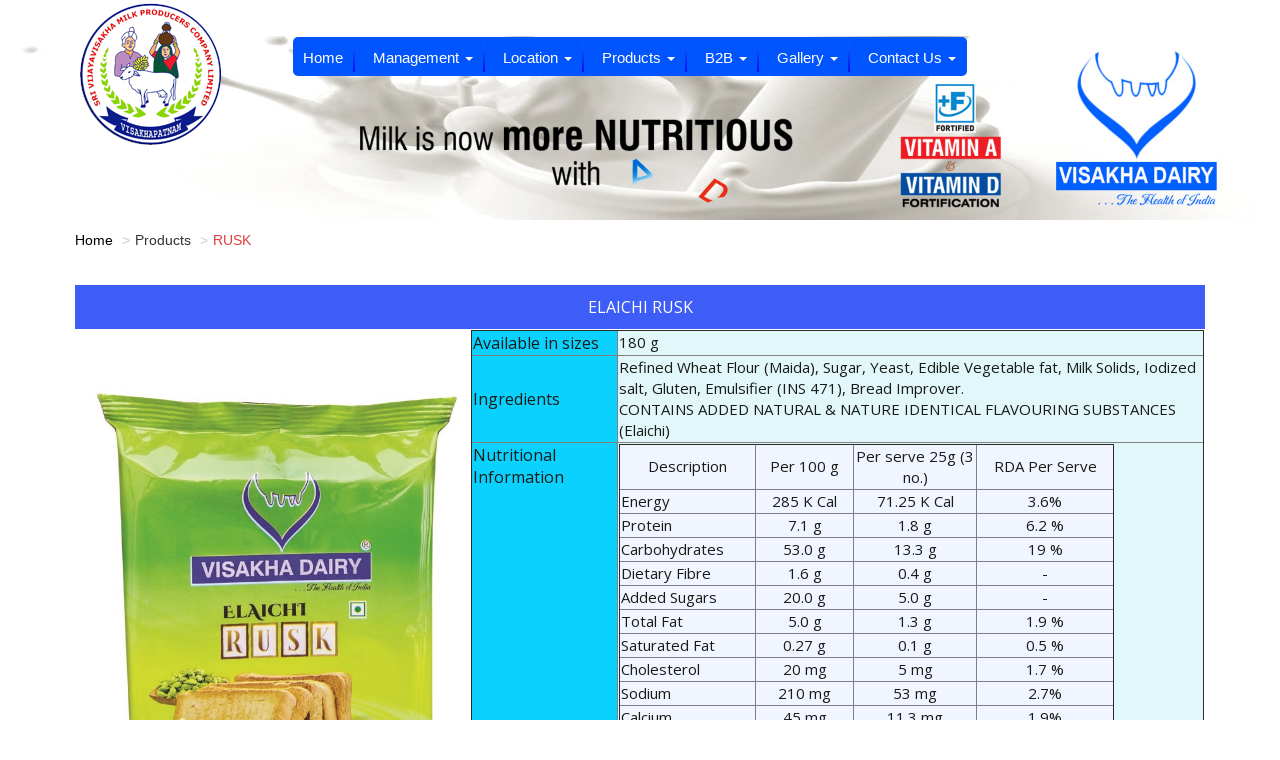

--- FILE ---
content_type: text/html
request_url: http://visakhadairy.com/Rusk.asp
body_size: 20152
content:

<!DOCTYPE html>
<html xmlns="http://www.w3.org/1999/xhtml">
<head>
<meta http-equiv="Content-Type" content="text/html; charset=utf-8" />
<title>Sri Vijaya Visakha Milk Producers Company Ltd.,</title>
<meta name="viewport" content="width=device-width,user-scalable=no,initial-scale=1,maximum-scale=1,minimum-scale=1">
<link href="images/favicon.ico" rel="shortcut icon"/>
<link href="images/favicon.ico" rel="shortcut icon"/>
<script>
if (navigator.userAgent.match(/IEMobile\/10\.0/)) {
    var msViewportStyle = document.createElement("style");
    msViewportStyle.appendChild(
        document.createTextNode(
            "@-ms-viewport{width:auto!important}"
        )
    );
    document.getElementsByTagName("head")[0].
        appendChild(msViewportStyle);
}
</script>
<script src="http://code.jquery.com/jquery-1.11.1.min.js"></script>



<link href="css/bootstrap.css" type="text/css" rel="stylesheet">
<link href="css/bootstrap-theme.css" type="text/css" rel="stylesheet">
<link href="css/dairy-css.css" type="text/css" rel="stylesheet">

<link rel="stylesheet" href="css/demo.css">


<link href="css/font-awesome.css" rel="stylesheet" type="text/css"/>
<link href="//netdna.bootstrapcdn.com/font-awesome/4.0.3/css/font-awesome.css" rel="stylesheet">
<link href="css/font-awesomenew.css" type="text/css" rel="stylesheet">



<link href="css/mtree.css" rel="stylesheet" type="text/css">
<script src="js2/mtree.js" type="text/javascript"></script>


<link rel="stylesheet" type="text/css" href="css/menu.css">

 <!-------------------menuscripts------------------------>
	<script type="text/javascript" src="js2/jquery.js"></script>
	<script type="text/javascript" src="js2/function.js"></script>
  <!-------------------menuscripts------------------------>


<script type="text/javascript" src="js2/bootstrap.js"></script>



</head>

<body>
<div class="headerpart">
<div class="container">
<div class="row">

<div class="col-xs-12 col-sm-3 col-md-2 col-lg-2">
<div class="logo1">
<a href="default.asp"><img class="logo_display" src="images/logo.png"></a>



</div><!--logo-->
</div><!--col-->





<div class="col-xs-12 col-sm-12 col-md-10 col-lg-10" id="menuwidth">
<header>
<div class="menu">
<div class="inner relative">
 <a id="menu-toggle" class="button dark" href="#"><i class="icon-reorder"></i></a>
		<nav id="navigation">
			<ul id="main-menu">
				<li class="current-menu-item"><a href="default.asp" >Home</a></li>
                <li class="divider-menu"> <img src="images/divider.png"> </li>
				<li class="parent"><a href="#">Management<span class="caret"></span></a>
					<ul class="sub-menu submenu">
						<li><a href="Chairman.asp">The Chairman</a></li>
						<li><a href="vision.asp">Vision & Mission</a></li>
						<li><a href="board.asp" >Board of Directors</a></li>
						<li><a href="csr.asp">CSR Activities</a></li>
						</ul>
					</li>
                    <li class="divider-menu"> <img src="images/divider.png"> </li>
					<li class="parent">
						<a href="#">Location<span class="caret"></span></a>
						<ul class="sub-menu submenu">
							<li><a href="parlour.asp" >Dairy Parlour</a></li>
							<li><a href="Retailpoints.asp" >Retailer Sales Points</a></li>
							<li><a href="Stockiestpoints.asp" >Stockest Sales Points</a></li>
							<li><a href="bcc.asp" >Bulk Coolers</a></li>
							<li><a href="village.asp" >West Godavari Milk Collection Centers</a></li>
							<li><a href="EDvillage.asp" >Draksharama(EG) Milk Collection Centers</a></li>
							<li><a href="ERvillage.asp" >Rajahmundry(EG) Milk Collection Centers</a></li>
							<li><a href="excellence.asp" >Excellence in Quality</a></li>
						</ul>
					</li>
                    <li class="divider-menu"> <img src="images/divider.png"> </li>

                    <li class="parent">
                    <a href="#" >Products<span class="caret"></span></a>
                    <ul class="sub-menu submenu">

		                        <li><a  href="Milk.asp"  >Milk </a> </li>
		                        <li><a  href="#" >UHT Processed Milk <span class="caret1"></span></a>
						<ul class="sub-menu">
						<li><a  href="UEM.asp" >Elester Milk </a>	</li>
						<li><a  href="UTM.asp">Tertra Pack Milk </a>	</li>
						</ul>
					</li>
 					 <li><a  href="#" class="active">Bakery <img src="images/nw.gif" height="20" width="35"> <span class="caret1"></span></a>
					 	<ul class="sub-menu">
									<li><a href="Bread.asp" >Bread</a></li>
									<li><a href="Creambun.asp" >Cream Bun</a></li>
									<li><a href="Cupcake.asp"  >Cup Cake</a></li>
									<li><a href="Biscuit.asp"  >Osmamia Biscuit</a></li>
									<li><a href="Rusk.asp" class="active" >Rusk</a></li>
					      </ul>
					</li>
 					 <li><a  href="Beverages.asp" >Beverages <img src="images/nw.gif" height="20" width="35"> </a>	</li>
	                        <li><a  href="BUTTER.asp">Butter </a>	</li>
                         	<li ><a href="BMilk.asp" >Butter Milk</a></li>
					<li ><a href="Cream.asp" >Cream</a> </li>
 					<li><a  href="Curd.asp">Curd </a> </li>

					<li ><a href="MisthiDoi.asp" >Misthi Doi</a></li>
		                  <li><a href="MilkShake.asp">Milk Shake </a> </li>
	                        <li><a  href="FlaMilk.asp">Flavoured Milk </a> </li>
				<li><a  href="GHEE.asp">Ghee </a></li>
				<li><a  href="Junnu.asp">Junnu <img src="images/nw.gif" height="20" width="35"> </a></li>
                         	<li ><a href="Lassi.asp" >Lassi</a></li>
                            	<li ><a href="Paneer.asp" >Paneer</a></li>
					<li ><a href="SMP.asp" >Skimmed Milk Powder</a></li>
		                  <li><a  href="Sweets.asp">Sweets </a> </li>
					<li ><a href="yoghurt.asp" >Yoghurt</a></li>
                     </ul>
                    </li>

		<li class="divider-menu"> <img src="images/divider.png"> </li>
					<li class="parent">
						<a href="#">B2B<span class="caret"></span></a>
						<ul class="sub-menu submenu">
							<li><a href="Tender.asp">Tender Notices & Suppliers Enquiries</a></li>
							<li><a href="/Download/SuperStockiest.pdf">Super Stockiest Application Format</a></li>
							<li><a href="/Download/Stockist.pdf">Stockiest/Parlour Application Format</a></li>
							<li><a href="/Download/VendorRegistration.pdf">Vendor Registration Format</a></li>
					   </ul>
					</li>

				<li class="divider-menu"> <img src="images/divider.png"> </li>
					<li class="parent">
						<a href="#">Gallery<span class="caret"></span></a>
						<ul class="sub-menu submenu">
							<li><a href="photo.asp">Photos</a></li>
							<li><a href="videos.asp">Videos</a></li>
							<li><a href="press.asp">Press Release</a></li>
					   </ul>
					</li>



                    <li class="divider-menu"> <img src="images/divider.png"> </li>
					<li class="parent">
						<a href="#">Contact Us<span class="caret"></span></a>
						<ul class="sub-menu submenu">
							<li><a href="contact.asp">Contact Us</a></li>
					   </ul>
					</li>
				</ul>
			</nav>
			<div class="clear"></div>
		</div>
</div><!--menu-->




</div><!--coll-->
	</header>
</div><!--row-->
</div><!--container-->
</div><!--headerpart-->






<div class="demo_wrapper">

<div class="innerbanner">

<img src="images/dairy-innerbanner.jpg" class="img-responsive">

</div><!--innerbanner-->
</div><!--demo_wrapper-->

<div class="product-background">
<div class="container">
<div class="row">

<div class="col-xs-12 col-sm-12 col-md-12 col-lg-12">
<ol class="breadcrumb">
<li><a href="default.asp">Home</a></li>
<li>Products</li>
<li class="active"><a href="Rusk.asp">RUSK</a></li>
</ol>
</div>




<div class="content">
<div class="glance glance-dairy productcontent">


<div class="glance-pack glance-margin productmain">

<table>

<tr>
<td style="font-size:16px; font-family:'Open Sans',sans-serif !important; color:#fff; background-color:#3E5DF7; padding:11px;"; colspan="2" align="center">
ELAICHI RUSK
</td>
</tr>


<tr>
<td width="35%">
<img src="images/ERusk.jpg">
</td>

<td>
<TABLE border=1 width="100%">
<tr> 	<td bgcolor="#0ad1fd" width="20%"><font size="3"> Available in sizes</td> <td bgcolor="#E1F7FA">180 g </td></tr>
<tr> 	<td bgcolor="#0ad1fd"><font size="3">Ingredients </td> <td bgcolor="#E1F7FA">Refined Wheat Flour (Maida), Sugar, Yeast, Edible Vegetable fat, Milk Solids, Iodized salt, Gluten, Emulsifier (INS 471), Bread Improver. <BR>CONTAINS ADDED NATURAL & NATURE IDENTICAL FLAVOURING SUBSTANCES (Elaichi)
</td>
</tr>

<tr>	<td bgcolor="#0ad1fd" valign="top"><font size="3"> Nutritional Information </td> <td bgcolor="#E1F7FA">
	<table border="1"  bgcolor="#3453B0" width="85%">

	<tr>	<td align="center" bgcolor="#F0F5FF">Description</td> <td bgcolor="#F0F5FF" width="20%" align="center">Per 100 g</td> <td bgcolor="#F0F5FF" width="25%"align="center"> Per serve 25g (3 no.)</td> <td bgcolor="#F0F5FF" align="center">RDA Per Serve</td>
	</tr>

	<tr bgcolor="#F0F5FF">	<td >Energy </td>		<td align="center">285 K Cal</td>	<td align="center">71.25 K Cal</td> <td  align="center">3.6%</td>	</tr> 
	<tr bgcolor="#F0F5FF">	<td >Protein</td>		<td align="center">7.1 g</td>		<td align="center">1.8 g</td> 	    <td  align="center">6.2 %</td>	</tr>
	<tr bgcolor="#F0F5FF">	<td >Carbohydrates</td>		<td align="center">53.0 g</td>		<td align="center">13.3 g</td> 	    <td  align="center">19 %</td>	</tr>
	<tr bgcolor="#F0F5FF">	<td >Dietary Fibre</td>		<td align="center">1.6 g</td>		<td align="center">0.4 g</td> 	    <td  align="center"> - </td>	</tr>
	<tr bgcolor="#F0F5FF">	<td >Added Sugars</td>		<td align="center" >20.0 g</td>		<td align="center">5.0 g</td>       <td  align="center"> - </td>	</tr>	
	<tr bgcolor="#F0F5FF">	<td >Total Fat</td>		<td align="center" >5.0 g</td>		<td align="center">1.3 g</td>       <td  align="center">1.9 %</td>	</tr>
	<tr bgcolor="#F0F5FF">	<td >Saturated Fat</td>		<td align="center" >0.27 g</td>		<td align="center">0.1 g</td>       <td  align="center">0.5 %</td>	</tr> 
	<tr bgcolor="#F0F5FF">	<td >Cholesterol</td>		<td align="center" >20 mg</td>   	<td align="center">5 mg</td>        <td  align="center">1.7 %</td>	</tr>
	<tr bgcolor="#F0F5FF">	<td >Sodium</td>		<td align="center" >210 mg</td>   	<td align="center">53 mg</td>       <td  align="center">2.7%</td>	</tr>
	<tr bgcolor="#F0F5FF">	<td >Calcium</td>		<td align="center" >45 mg</td>   	<td align="center">11.3 mg</td>     <td  align="center">1.9%</td>	</tr>
</table>
	</td></tr>

<tr> 	<td bgcolor="#0ad1fd"><font size="3"> Shelf life </td> <td bgcolor="#E1F7FA"> 4 Months </td> </tr>

<tr> 	<td bgcolor="#0ad1fd"><font size="3"> Storage condition </td> <td bgcolor="#E1F7FA"> Keep the product in cool and dry place hygienic condition </td> </tr>
<tr> 	<td bgcolor="#0ad1fd"><font size="3"> Product Features </td> <td bgcolor="#E1F7FA"> Rusk provides fibre and protein, the product is crispy, crunchy, tasty and nutritious.</td> </tr>
<tr> 	<td bgcolor="#0ad1fd"><font size="3"> Product Application </td> <td bgcolor="#E1F7FA"> Direct Consumption / ready to eat, best tea time </td> </tr>
<tr> 	<td bgcolor="#0ad1fd"><font size="3"> Allergen Information </td> <td bgcolor="#E1F7FA"> Contains Wheat Gluten and Milk Solids  </td> </tr>
</table>
</td>
</tr>

<tr>
<td>
<br>
</br>
</td>
</tr>
</table>


<table>

<tr>
<td style="font-size:16px; font-family:'Open Sans',sans-serif !important; color:#fff; background-color:#3E5DF7; padding:11px;"; colspan="2" align="center">
JEERA RUSK
</td>
</tr>


<tr>
<td width="35%">
<img src="images/JRusk.jpg">
</td>

<td>
<TABLE border=1 width="100%">
<tr> 	<td bgcolor="#0ad1fd" width="20%"><font size="3"> Available in sizes</td> <td bgcolor="#E1F7FA">180 g </td></tr>
<tr> 	<td bgcolor="#0ad1fd"><font size="3">Ingredients </td> <td bgcolor="#E1F7FA">Refined Wheat Flour (Maida), Sugar, Yeast, Edible Vegetable fat, Milk Solids, Iodized salt, Gluten, Emulsifier (INS 471), Bread Improver. <BR>CONTAINS ADDED NATURAL & NATURE IDENTICAL FLAVOURING SUBSTANCES (Jeera)
</td>
</tr>

<tr>	<td bgcolor="#0ad1fd" valign="top"><font size="3"> Nutritional Information </td> <td bgcolor="#E1F7FA">
	<table border="1"  bgcolor="#3453B0" width="85%">

	<tr>	<td align="center" bgcolor="#F0F5FF">Description</td> <td bgcolor="#F0F5FF" width="20%" align="center">Per 100 g</td> <td bgcolor="#F0F5FF" width="25%"align="center"> Per serve 25g (3 no.)</td> <td bgcolor="#F0F5FF" align="center">RDA Per Serve</td>
	</tr>

	<tr bgcolor="#F0F5FF">	<td >Energy </td>		<td align="center">285 K Cal</td>	<td align="center">71.25 K Cal</td> <td  align="center">3.6%</td>	</tr> 
	<tr bgcolor="#F0F5FF">	<td >Protein</td>		<td align="center">7.1 g</td>		<td align="center">1.8 g</td> 	    <td  align="center">6.2 %</td>	</tr>
	<tr bgcolor="#F0F5FF">	<td >Carbohydrates</td>		<td align="center">53.0 g</td>		<td align="center">13.3 g</td> 	    <td  align="center">19 %</td>	</tr>
	<tr bgcolor="#F0F5FF">	<td >Dietary Fibre</td>		<td align="center">1.6 g</td>		<td align="center">0.4 g</td> 	    <td  align="center"> - </td>	</tr>
	<tr bgcolor="#F0F5FF">	<td >Added Sugars</td>		<td align="center" >17.0 g</td>		<td align="center">5.0 g</td>       <td  align="center"> - </td>	</tr>	
	<tr bgcolor="#F0F5FF">	<td >Total Fat</td>		<td align="center" >5.0 g</td>		<td align="center">1.3 g</td>       <td  align="center">1.9 %</td>	</tr>
	<tr bgcolor="#F0F5FF">	<td >Saturated Fat</td>		<td align="center" >0.27 g</td>		<td align="center">0.1 g</td>       <td  align="center">0.5 %</td>	</tr> 
	<tr bgcolor="#F0F5FF">	<td >Cholesterol</td>		<td align="center" >20 mg</td>   	<td align="center">5 mg</td>        <td  align="center">1.7 %</td>	</tr>
	<tr bgcolor="#F0F5FF">	<td >Sodium</td>		<td align="center" >420 mg</td>   	<td align="center">105 mg</td>      <td  align="center">5.3%</td>	</tr>
	<tr bgcolor="#F0F5FF">	<td >Calcium</td>		<td align="center" >45 mg</td>   	<td align="center">11.3 mg</td>     <td  align="center">1.9%</td>	</tr>
</table>
	</td></tr>

<tr> 	<td bgcolor="#0ad1fd"><font size="3"> Shelf life </td> <td bgcolor="#E1F7FA"> 4 Months </td> </tr>

<tr> 	<td bgcolor="#0ad1fd"><font size="3"> Storage condition </td> <td bgcolor="#E1F7FA"> Keep the product in cool and dry place hygienic condition </td> </tr>
<tr> 	<td bgcolor="#0ad1fd"><font size="3"> Product Features </td> <td bgcolor="#E1F7FA"> Rusk provides fibre and protein, the product is crispy, crunchy, tasty and nutritious.</td> </tr>
<tr> 	<td bgcolor="#0ad1fd"><font size="3"> Product Application </td> <td bgcolor="#E1F7FA"> Direct Consumption / ready to eat, best tea time </td> </tr>
<tr> 	<td bgcolor="#0ad1fd"><font size="3"> Allergen Information </td> <td bgcolor="#E1F7FA"> Contains Wheat Gluten and Milk Solids  </td> </tr>
</table>
</td>
</tr>

<tr>
<td>
<br>
</br>
</td>
</tr>
</table>

<table>

<tr>
<td style="font-size:16px; font-family:'Open Sans',sans-serif !important; color:#fff; background-color:#3E5DF7; padding:11px;"; colspan="2" align="center">
MILK RUSK
</td>
</tr>


<tr>
<td width="35%">
<img src="images/MRusk.jpg">
</td>

<td>
<TABLE border=1 width="100%">
<tr> 	<td bgcolor="#0ad1fd" width="20%"><font size="3"> Available in sizes</td> <td bgcolor="#E1F7FA">180 g </td></tr>
<tr> 	<td bgcolor="#0ad1fd"><font size="3">Ingredients </td> <td bgcolor="#E1F7FA">Refined Wheat Flour (Maida), Sugar, Yeast, Edible Vegetable fat, Milk Solids, Iodized salt, Gluten, Emulsifier (INS 471), Bread Improver. <BR>CONTAINS ADDED NATURAL & NATURE IDENTICAL FLAVOURING SUBSTANCES (Milk)
</td>
</tr>

<tr>	<td bgcolor="#0ad1fd" valign="top"><font size="3"> Nutritional Information </td> <td bgcolor="#E1F7FA">
	<table border="1"  bgcolor="#3453B0" width="85%">

	<tr>	<td align="center" bgcolor="#F0F5FF">Description</td> <td bgcolor="#F0F5FF" width="20%" align="center">Per 100 g</td> <td bgcolor="#F0F5FF" width="25%"align="center"> Per serve 25g (3 no.)</td> <td bgcolor="#F0F5FF" align="center">RDA Per Serve</td>
	</tr>

	<tr bgcolor="#F0F5FF">	<td >Energy </td>		<td align="center">285 K Cal</td>	<td align="center">71.25 K Cal</td> <td  align="center">3.6%</td>	</tr> 
	<tr bgcolor="#F0F5FF">	<td >Protein</td>		<td align="center">7.1 g</td>		<td align="center">1.8 g</td> 	    <td  align="center">6.2 %</td>	</tr>
	<tr bgcolor="#F0F5FF">	<td >Carbohydrates</td>		<td align="center">53.0 g</td>		<td align="center">13.3 g</td> 	    <td  align="center">19 %</td>	</tr>
	<tr bgcolor="#F0F5FF">	<td >Dietary Fibre</td>		<td align="center">1.6 g</td>		<td align="center">0.4 g</td> 	    <td  align="center"> - </td>	</tr>
	<tr bgcolor="#F0F5FF">	<td >Added Sugars</td>		<td align="center" >20.0 g</td>		<td align="center">5.0 g</td>       <td  align="center"> - </td>	</tr>	
	<tr bgcolor="#F0F5FF">	<td >Total Fat</td>		<td align="center" >5.0 g</td>		<td align="center">1.3 g</td>       <td  align="center">1.9 %</td>	</tr>
	<tr bgcolor="#F0F5FF">	<td >Saturated Fat</td>		<td align="center" >0.27 g</td>		<td align="center">0.1 g</td>       <td  align="center">0.5 %</td>	</tr> 
	<tr bgcolor="#F0F5FF">	<td >Cholesterol</td>		<td align="center" >20 mg</td>   	<td align="center">5 mg</td>        <td  align="center">1.7 %</td>	</tr>
	<tr bgcolor="#F0F5FF">	<td >Sodium</td>		<td align="center" >210 mg</td>   	<td align="center">53 mg</td>      <td  align="center">2.7%</td>	</tr>
	<tr bgcolor="#F0F5FF">	<td >Calcium</td>		<td align="center" >45 mg</td>   	<td align="center">11.3 mg</td>     <td  align="center">1.9%</td>	</tr>
</table>
	</td></tr>

<tr> 	<td bgcolor="#0ad1fd"><font size="3"> Shelf life </td> <td bgcolor="#E1F7FA"> 4 Months </td> </tr>

<tr> 	<td bgcolor="#0ad1fd"><font size="3"> Storage condition </td> <td bgcolor="#E1F7FA"> Keep the product in cool and dry place hygienic condition </td> </tr>
<tr> 	<td bgcolor="#0ad1fd"><font size="3"> Product Features </td> <td bgcolor="#E1F7FA"> Rusk provides fibre and protein, the product is crispy, crunchy, tasty and nutritious.</td> </tr>
<tr> 	<td bgcolor="#0ad1fd"><font size="3"> Product Application </td> <td bgcolor="#E1F7FA"> Direct Consumption / ready to eat, best tea time </td> </tr>
<tr> 	<td bgcolor="#0ad1fd"><font size="3"> Allergen Information </td> <td bgcolor="#E1F7FA"> Contains Wheat Gluten and Milk Solids  </td> </tr>
</table>
</td>
</tr>

<tr>
<td>
<br>
</br>
</td>
</tr>
</table>

</div>
</div><!--glance-->



</div><!--content-->

</div><!--col-->






</div><!--row-->
</div><!--container-->
</div><!--innercontent-->

<div class="third-background">
<div class="container">
<div class="row">
<div class="col-xs-12 col-sm-9 col-md-8 col-lg-8" id="padding">
<ul class="footer-list">
</ul>
</div><!--col-xs-3-->


<div class="col-xs-12 col-sm-3 col-md-4 col-lg-4" id="padding">
<div class="social-icons">

<ul>

</ul>
</div>
 </div><!--col-xs-3-->
</div><!--row-->
</div><!--container-->
</div><!--third-background-->

<a href="#" class="back-to-top" ></a>


<div class="footer-text">
<div class="container">
<div class="f-text">
Copyright © Sri Vijay Visakha Milk Producers Company Ltd., All Rights Reserved.
</div><!--f-text-->
</div><!--container-->
</div><!--footer-text-->




<script src="js2/jquery.accordionMenu.js"></script>
<script>
		jQuery(function() {
			jQuery("#acdnmenu").accordionMenu();
		});
	</script>


<script>
			jQuery(document).ready(function() {
				var offset =1;
				var duration = 300;
				jQuery(window).scroll(function() {
					if (jQuery(this).scrollTop() > offset) {
						jQuery('.back-to-top').fadeIn(duration);
					} else {
						jQuery('.back-to-top').fadeOut(duration);
					}
				});

				jQuery('.back-to-top').click(function(event) {
					event.preventDefault();
					jQuery('html, body').animate({scrollTop: 0}, duration);
					return false;
				})
			});
</script>

</body>

</html>


--- FILE ---
content_type: text/css
request_url: http://visakhadairy.com/css/dairy-css.css
body_size: 64933
content:
/* Open Sans @font-face kit */

::selection {
  background-color:#005e29;
  color: #fff;
}


/* BEGIN Light */
@font-face {
  font-family: 'Open Sans';
  src: url('../fonts/Light/OpenSans-Light.eot');
  src: url('../fonts/Light/OpenSans-Light.eot?#iefix') format('embedded-opentype'),
       url('../fonts/Light/OpenSans-Light.woff') format('woff'),
       url('../fonts/Light/OpenSans-Light.ttf') format('truetype'),
       url('../fonts/Light/OpenSans-Light.svg#OpenSansLight') format('svg');
  font-weight: 300;
  font-style: normal;
}
/* END Light */

/* BEGIN Light Italic */
@font-face {
  font-family: 'Open Sans';
  src: url('../fonts/LightItalic/OpenSans-LightItalic.eot');
  src: url('../fonts/LightItalic/OpenSans-LightItalic.eot?#iefix') format('embedded-opentype'),
       url('../fonts/LightItalic/OpenSans-LightItalic.woff') format('woff'),
       url('../fonts/LightItalic/OpenSans-LightItalic.ttf') format('truetype'),
       url('../fonts/LightItalic/OpenSans-LightItalic.svg#OpenSansLightItalic') format('svg');
  font-weight: 300;
  font-style: italic;
}
/* END Light Italic */

/* BEGIN Regular */
@font-face {
  font-family: 'Open Sans';
  src: url('../fonts/Regular/OpenSans-Regular.eot');
  src: url('../fonts/Regular/OpenSans-Regular.eot?#iefix') format('embedded-opentype'),
       url('../fonts/Regular/OpenSans-Regular.woff') format('woff'),
       url('../fonts/Regular/OpenSans-Regular.ttf') format('truetype'),
       url('../fonts/Regular/OpenSans-Regular.svg#OpenSansRegular') format('svg');
  font-weight: normal;
  font-style: normal;
}
/* END Regular */

/* BEGIN Italic */
@font-face {
  font-family: 'Open Sans';
  src: url('../fonts/Italic/OpenSans-Italic.eot');
  src: url('../fonts/Italic/OpenSans-Italic.eot?#iefix') format('embedded-opentype'),
       url('../fonts/Italic/OpenSans-Italic.woff') format('woff'),
       url('../fonts/Italic/OpenSans-Italic.ttf') format('truetype'),
       url('../fonts/Italic/OpenSans-Italic.svg#OpenSansItalic') format('svg');
  font-weight: normal;
  font-style: italic;
}
/* END Italic */

/* BEGIN Semibold */
@font-face {
  font-family: 'Open Sans';
  src: url('../fonts/Semibold/OpenSans-Semibold.eot');
  src: url('../fonts/Semibold/OpenSans-Semibold.eot?#iefix') format('embedded-opentype'),
       url('../fonts/Semibold/OpenSans-Semibold.woff') format('woff'),
       url('../fonts/Semibold/OpenSans-Semibold.ttf') format('truetype'),
       url('../fonts/Semibold/OpenSans-Semibold.svg#OpenSansSemibold') format('svg');
  font-weight: 600;
  font-style: normal;
}
/* END Semibold */

/* BEGIN Semibold Italic */
@font-face {
  font-family: 'Open Sans';
  src: url('../fonts/SemiboldItalic/OpenSans-SemiboldItalic.eot');
  src: url('../fonts/SemiboldItalic/OpenSans-SemiboldItalic.eot?#iefix') format('embedded-opentype'),
       url('../fonts/SemiboldItalic/OpenSans-SemiboldItalic.woff') format('woff'),
       url('../fonts/SemiboldItalic/OpenSans-SemiboldItalic.ttf') format('truetype'),
       url('../fonts/SemiboldItalic/OpenSans-SemiboldItalic.svg#OpenSansSemiboldItalic') format('svg');
  font-weight: 600;
  font-style: italic;
}
/* END Semibold Italic */

/* BEGIN Bold */
@font-face {
  font-family: 'Open Sans';
  src: url('../fonts/Bold/OpenSans-Bold.eot');
  src: url('../fonts/Bold/OpenSans-Bold.eot?#iefix') format('embedded-opentype'),
       url('../fonts/Bold/OpenSans-Bold.woff') format('woff'),
       url('../fonts/Bold/OpenSans-Bold.ttf') format('truetype'),
       url('../fonts/Bold/OpenSans-Bold.svg#OpenSansBold') format('svg');
  font-weight: bold;
  font-style: normal;
}
/* END Bold */

/* BEGIN Bold Italic */
@font-face {
  font-family: 'Open Sans';
  src: url('../fonts/BoldItalic/OpenSans-BoldItalic.eot');
  src: url('../fonts/BoldItalic/OpenSans-BoldItalic.eot?#iefix') format('embedded-opentype'),
       url('../fonts/BoldItalic/OpenSans-BoldItalic.woff') format('woff'),
       url('../fonts/BoldItalic/OpenSans-BoldItalic.ttf') format('truetype'),
       url('../fonts/BoldItalic/OpenSans-BoldItalic.svg#OpenSansBoldItalic') format('svg');
  font-weight: bold;
  font-style: italic;
}


@font-face {
  font-family: 'SignikaNegative-Bold';
  src: url('../fonts/SignikaNegative-Bold.eot');
  src: url('../fonts/SignikaNegative-Bold.eot?#iefix') format('embedded-opentype'),
       url('../fonts/SignikaNegative-Bold.woff') format('woff'),
       url('../fonts/SignikaNegative-Bold.ttf') format('truetype'),
      
  font-weight: 600;
  font-style: normal;
}





body
{
	text-align: justify; font-family: Arial, Helvetica, sans-serif !important;
}

.background{width:100%; height:auto;}

.headerpart
{
	width:100%; height:auto; float:left; /*background:rgba(0,0,0,0.7);*/ position: relative; z-index: 10000;
}


.logo1{float:left; position:relative; z-index:12;}

img.logo_display{
display:block;
margin-left:auto;
margin-right:auto;
}

@media screen and (max-width: 480px) and (min-width: 1px){
	img.logo_display{
		width:140px;
	}
	
}


.pattern{width:100%; height:315px; background-image:url(../images/patternnew.jpg); margin-top:-5em; float:left;}
@media screen and (max-width: 1199px) and (min-width: 992px){
	.pattern{width:100%; height:auto; /*background-image:url(../images/home-bg.jpg);*/ margin-top:-4em !important;}}
@media screen and (max-width: 991px) and (min-width: 768px){
	.pattern{width:100%; height:auto; /*background-color:#a5d571; background-image:none;*/ margin-top:-2em;}}
/*@media screen and (max-width: 767px) and (min-width: 1px){
	.pattern{display:none;}}*/
.foods-bg{width:100%; height:auto; float:left; background: url(../images/patternnew.jpg); background-repeat:repeat;}
@media screen and (max-width: 767px) and (min-width: 1px){
.foods-bg{width:100%; height:auto; float:left;/* background:#a5d571;*/}

.pattern
{
	height:100%; margin-top:-5em;
}

}



.business{width:100%; height:auto; float:left;}
.business-margin{margin-top:7em !important;}
.business h1{float:left; font-family:'Open Sans',sans-serif !important; font-size:27px; font-weight:normal; color:#000; margin-bottom:5px; padding-bottom:5px;}
.business p{float:left; font-family:'Open Sans',sans-serif !important; font-size:16px; color:#000; width:100%; line-height:22px; padding-top:4px;}
.read{float:left; padding-bottom:10px;}
a.read{color:#ee4e4e; text-decoration:none; font-size:16px; font-family:'Open Sans',sans-serif !important; -o-transition:color .2s ease-out, background 2s ease-in;
  -ms-transition:color .2s ease-out, background 2s ease-in;
  -moz-transition:color .2s ease-out, background 2s ease-in;
  -webkit-transition:color .2s ease-out, background 2s ease-in;
  /* ...and now for the proper property */
  transition:color .2s ease-out, background 2s ease-in;}
a:hover.read{color:#00853a; text-decoration:none; font-family:'Open Sans',sans-serif !important; font-size:16px;}
.education{
	width:100%; height:auto;
/*background:#fff;*/
  -webkit-transition: all 0.2s ease-in-out;
     -moz-transition: all 0.2s ease-in-out;
       -o-transition: all 0.2s ease-in-out;
          transition: all 0.2s ease-in-out;
		  cursor:pointer;
		  padding-top:0px; padding-bottom:0px; float:left; margin-bottom:0px;
}


.month{
	float:left; font-family:'Open Sans',sans-serif !important; font-size:30px; font-weight:normal; color:#565656; list-style:none; padding:8px 3px 6px; text-align:center; background:#e5e5e5; line-height:18px; width:20%;
}
/*@media screen and (max-width: 767px) and (min-width: 1px){.month{background:none;}}*/

.size{
	font-size:11px;
}
.news_1{
	color:#db0028; font-family:'Open Sans',sans-serif !important; font-size:15px; line-height:20px;/* padding:7px 0px 0px 8px;*/ width:100%; float:left; 
}
.update{width:100%; height:auto; padding:9px 14px 21px; float:left; margin-top:27px; /*background:#f6f7f6;*/ border:1px solid #a6a6a6; margin-bottom:25px;}
@media screen and (max-width: 767px) and (min-width: 1px){.update{margin-top:4px;}}
.h-margin{margin-top:0px;}
.second-background{width:100%; height:auto; background:#005e29; float:left; margin-top:0px; padding:0px; display: none;}
@media screen and (max-width: 767px) and (min-width: 1px){.second-background{padding:15px 0px;}}
.milk{list-style:url(../images/list-icon.png); float:left; width:100%; height:auto; padding-left:22px; font-size:16px; color:#fff; font-family:'Open Sans',sans-serif !important; width:50%;}
@media screen and (max-width: 415px) and (min-width: 1px){
	.milk{ width:100%;}
}
.milk li{width:100%; padding-bottom:4px;}
.milk li a{color:#fff000; -o-transition:color .2s ease-out, background 2s ease-in;
  -ms-transition:color .2s ease-out, background 2s ease-in;
  -moz-transition:color .2s ease-out, background 2s ease-in;
  -webkit-transition:color .2s ease-out, background 2s ease-in;
  /* ...and now for the proper property */
  transition:color .2s ease-out, background 2s ease-in;}
.milk li a:hover{color:#ee4e4e; text-decoration:none;}

.milk-1{width:100% !important;}

.fresh{list-style:url(../images/list-icon-3.png); float:left; width:100%; height:auto; padding-left:22px; font-size:16px; color:#fff; font-family:'Open Sans',sans-serif !important; width:100%;}
.fresh li{width:100%; padding-bottom:4px;}
.fresh li a{color:#fff000;}
.fresh li a:hover{color:#ee4e4e; text-decoration:none;}

.fresh-1{width:100%; height:auto; float:left;}
.fresh-1 td{width:50%; color:#fff; font-family:Arial, Helvetica, sans-serif !important; font-size:16px;}
.block{width:100%; height:auto; float:left;}

.products-box{width:100%; height:auto; float:left; margin-top:30px;}
@media screen and (max-width: 767px) and (min-width: 1px){.products-box{width:100%; height:auto; float:left; margin-top:8px;}}
.products{width:100%; height:auto; float:left;}
.products h1{float:left; font-family:Arial, Helvetica, sans-serif !important; font-size:24px; font-weight:normal; color:#fff; width:100%; padding:7px; margin-top:0; background:rgba(0, 68, 30, 0.6)}
.products p{float:left; font-family:Arial, Helvetica, sans-serif !important; font-size:16px; color:#191b17; width:100%; line-height:21px; padding-top:4px;}
.right-1{padding-right:13px; float:left; padding-top:2px;}
.pro{padding-top:0px; float:left;}
.third-background{width:100%; height:auto;float:left; background:url(../images/patternnew.jpg); }
.footer-list{width:100%; height:auto;list-style:none; float:left; padding-left:0px;   margin:1px 0px 0px;}
.footer-list li{float:left; display:inline; margin-right:6px; margin-bottom:0px;}
@media screen and (max-width:991px) and (min-width:768px){
	.products h1 {
padding-right: 0px;
}
.pro {
padding-top: 0px;
float: left;
font-size: 22px;
}
.right-1 {
padding-right: 6px;

}
}
@media screen and (max-width: 996px) and (min-width: 1px){
	/*.footer-list li{margin-bottom:6px;}*/
}
@media screen and (max-width:410px) and (min-width: 1px){
	.footer-list li img{ /*width: 84px;*/
height: 42px;}
}
.bg-1{width:1024px; height:258px; background:url(../images/bg.jpg); background-repeat:no-repeat;}
@media screen and (max-width: 1128px) and (min-width: 1px){
	.bg-1{width:100%; height:258px; background:none; background-repeat:no-repeat;}
}
.footer-text{width:100%; height:auto; float:right; font-size:13px; font-family:Arial, Helvetica, sans-serif !important; color:#aaaaaa; background: url(../images/patternnew.jpg); background-repeat:repeat;}
.f-text{float:none; padding:3px 0px; text-align:center; color:#000;}
/*.f-text::before
{
	width: 0; height: 0; border-bottom: 100px solid red; border-left: 100px solid transparent;}*/
.banner-caption-1{background-color:rgba(0,0,0,0.3); padding:6px;}
.banner-caption-2{background-color:rgba(0,0,0,0.3); padding:6px; width:65%; float:right;}
.line{border-bottom:none !important;}
@media screen and (max-width:767px) and (min-width: 1px){
	.f-text{ float:left;}
}
/* inner pages */

.margin-innerpage-menu{padding-left:6px;}
.glance-pack{width:100%; height:auto; float:left; margin:24px 0px; text-align:left;}
.glance-pack h1{font-weight:bold; font-size:28px; color:#005e29; font-family:Arial, Helvetica, sans-serif !important; text-transform:capitalize; margin-top:0px; width:auto; padding-bottom:0px; line-height:30px;}
.glance-pack h3{font-weight:bold; font-size:19px; color:#005e29; font-family:Arial, Helvetica, sans-serif !important; text-transform:capitalize; margin-top:0px; width:auto; margin-bottom:0px; line-height:26px; padding:10px 0px;}
.glance{width:100%; height:auto; float:left; margin:24px 0px; text-align:left;}
.glance img{width:100%;}
.glance h1{font-weight:600; font-size:28px; color:#000; font-family:Arial, Helvetica, sans-serif !important; /*text-transform:capitalize;*/ margin-top:0px; width:auto; padding-bottom:0px; line-height:30px;}
.glance h3{font-weight:bold; font-size:19px; color:#000; font-family:Arial, Helvetica, sans-serif !important; /*text-transform:capitalize;*/ margin-top:0px; width:auto; margin-bottom:0px; line-height:26px; padding:10px 0px;}
.glance h4{font-weight:600; font-size:17px; color:#000; font-family:Arial, Helvetica, sans-serif !important; margin-top:0px; width:auto; padding-bottom:0px; line-height:28px;}
.glance span:nth-of-type(1){font-weight:bold; color:#000; font-size:16px; display:block;}
.glance span:nth-of-type(2){color:#2D7F00;}
.glance p{font-size:16px; color:#000; float:left; font-family:Arial, Helvetica, sans-serif !important; width:100%; line-height:1.5em;}
.glance #space{ margin-top:15px;}
.glance-border{ width:100% !important; background:#fff; padding:10px; margin-top:-3.6em !important;-webkit-box-shadow:1px 3px 2px 2px rgba(50, 50, 50, 0.5);
-moz-box-shadow:1px 3px 2px 2px rgba(50, 50, 50, 0.5);
box-shadow:1px 3px 2px 2px rgba(50, 50, 50, 0.5);}
@media screen and (max-width: 767px) and (min-width: 1px){.glance-border{-webkit-box-shadow: none;
-moz-box-shadow: none;
box-shadow: none;}}
.glance-border-2{ padding:10px;}
.glance-border p{padding:3.5em 0.5em 1em 0.5em;}
@media screen and (max-width: 991px) and (min-width: 768px){.glance-border p{padding:1.5em 0.5em 1em 0.5em;}}
@media screen and (max-width: 767px) and (min-width: 1px){.glance-border p{padding:1.5em 0em 1em 0em;}}
.glance-1{width:100%; height:auto; float:left; text-align:left;}
.glance-1 h1{font-weight:normal; font-size:24px; color:#005e29; font-family:Arial, Helvetica, sans-serif !important; text-transform:capitalize; padding-left:12px; padding-bottom:10px; margin-bottom:0px; margin-top:8px; margin-left:8px; border-bottom:1px solid #d1d1d1; width:95%;}
.board{padding:0px 14px; padding-top:6px;}
.innerpage-background{width:100%; height:auto; background:url(../images/pattern-2.png); background-repeat:repeat; float:left;}
.list-left{padding:0px 10px; width:100%; float:left;}
.glance-3{list-style:none; float:left; padding-left:15px;font-family:Arial, Helvetica, sans-serif !important;}
.glance-3 li{width:100%; padding-bottom:12px;}
.glance-1-box{width:100%; height:auto; float:left; margin:0px; background:#f6f7f6; border-radius:6px; border:1px solid #c2c2c2;}
.glance-1-box-contact{margin-bottom:15px !important; border:0px solid #c2c2c2 !important;   margin: 18px 0px 25px;}
@media screen and (max-width:1920px) and (min-width:768px)
{
.glance-1-box-contact
{
	margin-bottom:250px !important;
}
.course
{
	margin-bottom:250px !important;
}
}
@media screen and (max-width:767px) and (min-width:1px)
{
.course h1
{
	font-size:20px;
}

}


.inner-banner{width:100%; height:auto; float:left; margin-top:-114px;}
.inner-banner img{width:100%; height:auto;}
@media screen and (max-width: 1128px) and (min-width: 768px){
.inner-banner{width:100%; height:auto; float:left; margin-top:-114px;}
.inner-banner img{width:100%; height:auto;}
}
@media screen and (max-width: 767px) and (min-width: 1px){
.inner-banner{display:none;}
.inner-banner img{display:none;}
}
ol.meeting{list-style-type:lower-alpha; width:100%; float:left; height:auto; padding-left:22px;}
ol.meeting li{padding-bottom:6px; width:100%; float:left; font-family:'Open Sans',sans-serif !important; color:#191b17; font-size:15px;}
ul.meeting-1{ list-style: disc; float:left; width:100%; padding-left:17px; margin:13px 0px;}
ul.meeting-1 li{width:100%; float:left; font-family:'Open Sans',sans-serif !important; color:#191b17; font-size:16px; padding-bottom:6px;}
ul.meeting-1 li a{/*color:#DC0028*/;}
ul.meeting-1 li a:hover{color:#191B17;}
ul.and-1{list-style:url(../images/list-icon-4.png); float:left; width:100%; padding-left:17px;}
ul.and-1 li{width:100%; float:left; font-family:'Open Sans',sans-serif !important; color:#191b17; font-size:15px;padding-bottom:5px;}



 #owl-demo .item{
        padding: 10px 0px;
        margin: 0px;
        color: #FFF;
        -webkit-border-radius: 3px;
        -moz-border-radius: 3px;
        border-radius: 3px;
        text-align: center;
    }
    .customNavigation{
      text-align: center;
    }
    .customNavigation a{
      -webkit-user-select: none;
      -khtml-user-select: none;
      -moz-user-select: none;
      -ms-user-select: none;
      user-select: none;
      -webkit-tap-highlight-color: rgba(0, 0, 0, 0);
}


     .demo {
            width: 100%;
            margin: 0px auto;
        }
        .demo h1 {
                margin:0px;
            }
        .demo h3 {
                margin: 10px 0;
            }
        pre {
            background: #fff;
        }
@media only screen and (max-width: 780px) {
        .demo {
                margin: 5%;
                width: 90%;
         }
        .how-use {
                float: left;
                width: 300px;
                display: none;
            }
}
        #tabInfo {
            display: none;
        }

.border{border:1px solid rgba(0, 68, 30, 0.6)}


.change{list-style:url(../images/list-icon-4.png); float:left; width:100%; height:auto; padding-left:17px;}
.change  span:nth-of-type(1){font-weight:bold; font-size:16px !important;}
.change li{width:100%; float:left; font-family:'Open Sans',sans-serif !important; font-size:16px; color:#191b17; padding-bottom:6px; line-height:1.5em;}
.more-1{list-style:disc; float:left; width:100%; height:auto; padding-left:17px;}
.more-1 li{width:100%; float:left; font-family:'Open Sans',sans-serif !important; font-size:15px; color:#191b17; padding-bottom:4px;}
.more-1 span{padding-left:0.3em; font-size:16px !important; font-weight:normal !important; color:#DC0028 !important;}
.conduct-text{font-weight:normal !important; font-size:16px !important;}
.side-margin{width:100%; height:418px;float:left; position:relative; top:33px;}
.side-margin-1{height:330px !important;}
.side-margin-4{height:287px !important;}
.side-margin-5{height:466px !important;}
@media screen and (max-width: 768px) and (min-width: 1px){
	.side-margin-1{height:auto !important;}}
.side-margin-2{height:436px !important;}
.side-margin-6{height:318px !important;}
.side-margin-7{height:428px !important;}
.side-margin-10{height:304px !important;}
@media screen and (max-width: 768px) and (min-width: 1px){
	.side-margin-2{height:auto !important;}
	.side-margin-5{height:auto !important;}
	.side-margin-6{height:auto !important;}
	.side-margin-7{height:auto !important;}
	.side-margin-10{height:auto !important;}}
@media screen and (max-width: 768px) and (min-width: 1px){
.side-margin{width:100%; height:auto;float:left; position:relative; top:23px;}}
.dairy-background{width:100%; height:auto; float:left; /*background:url(../images/dairy-bg.jpg);*/ background-repeat:no-repeat; background-color:#fff;}
.investor-background{width:100%; height:auto; float:left; background-color:#fff; /*background-image:url(../images/investor-bg.jpg);*/ background-repeat:no-repeat;}
.retail-background{width:100%; height:auto; float:left; background-color:#fff; /*background-image:url(../images/retail-bg.jpg);*/ background-repeat:no-repeat;}
.bakery-background{width:100%; height:auto; float:left; background-color:#fff; /*background-image:url(../images/bakery-bg.jpg); */background-repeat:no-repeat;}
.energy-background{width:100%; height:auto; float:left; background-color:#fff; /*background-image:url(../images/energy-bg.jpg);*/ background-repeat:no-repeat;}
.contact-background{width:100%; height:auto; float:left; background-color:#fff; /*background-image:url(../images/contact-bg.jpg);*/ background-repeat:no-repeat;}
.career-background{width:100%; height:auto; float:left; background-color:#fff; /*background-image:url(../images/career-bg.jpg);*/ background-image: background-repeat:no-repeat;}
.corporate-background{width:100%; height:auto; float:left; background-color:#fff; /*background-image:url(../images/corporate-bg.png);*/ background-repeat:no-repeat;}
.gallery-background{width:100%; height:auto; float:left; background-color:#9bdadf; background-image:url(../images/gallery-bg.jpg); background-repeat:no-repeat;}
.analyst-background{width:100%; height:auto; float:left; background-color:#d6dafd; background-image:url(../images/analystcorner-bg.jpg); background-repeat:no-repeat;}

.product-background{width:100%; height:auto; float:left; /*background-color:#fff7dc;*//* background-image:url(../images/pro-bg.jpg);*/ background-repeat:no-repeat; background-color:#fff;}

.exports-box{width:100%; height:auto;float:left; padding:0px 15px;}
.exports-box-2{margin-top:30px !important; padding:0px !important;}
.exports-1{width:18%; margin-right:2%; height:auto; float:left; margin-bottom:30px;}
@media screen and (max-width: 768px) and (min-width: 1px){
.exports-1{width:100%; margin-right:2%; height:auto; float:left; margin-bottom:30px;}}

.exports-1-retail{width:98%; margin-right:2%; height:auto; float:left; margin-bottom:30px; margin-left:1%;}
@media screen and (max-width: 768px) and (min-width: 1px){
.exports-1-retail{width:100%; margin-right:0%; height:auto; float:left; margin-bottom:17px; margin-left:0%}}	
	
.exports{width:100%; height:auto; float:left; background:#005E29; border-radius:6px 6px 0px 0px;}
.exports img{width:100%; height:auto; float:left;}
@media screen and (max-width: 768px) and (min-width: 1px){
.exports img{display:none;}}
	
.exports p{font-family:'Open Sans',sans-serif !important; font-size:15px; color:#191b17; float:left;}
.exports h3{font-family:'Open Sans',sans-serif !important; font-size:18px; color:#fff; float:left; font-weight:normal; margin:9px 0px; text-align:left; padding-left:15px; width:100%;}
.foods-img{background-image:url(../images/telephone.png); background-repeat:no-repeat; float:left; width:100%;}
.foods{width:100%; height:auto; background-color:#fff; padding:10px 0px; border-radius:0px 0px 6px 6px; float:left;-webkit-box-shadow: 0px 0px 3px 0px rgba(50, 50, 50, 0.75);
-moz-box-shadow:    0px 0px 3px 0px rgba(50, 50, 50, 0.75);
box-shadow:         0px 0px 3px 0px rgba(50, 50, 50, 0.75);}
@media screen and (max-width: 767px) and (min-width: 1px){.foods{width:100%; height:auto; padding:10px 0px; border-radius:0px 0px 6px 6px; float:left;-webkit-box-shadow: none;
-moz-box-shadow: none;
box-shadow: none;}}
.foods p{font-family:'Open Sans',sans-serif !important; font-size:14px; color:#191b17; text-align:center; padding:3px;}
.read-1{background:#00853a; padding:4px 9px; border-radius:6px; text-align:center; margin-left:8%; float:left; width:84%; margin-bottom:15px;}
.read-1 a{color:#fff; text-decoration:none;}
.read-1 a:hover{ color:#DC0028;; text-decoration:none;}
@media screen and (max-width: 768px) and (min-width: 1px){
.read-1{background:none; padding:4px 9px; border-radius:6px; text-align:center; margin-left:8%; float:left; width:84%; margin-bottom:15px;}
.read-1 a{color:#191b17;}}
.manager{list-style:none; width:100%; height:auto; float:left; padding-left:0px;padding-top:0px; margin-bottom:20px;}
.manager li{width:100%; float:left; font-family:'Open Sans',sans-serif !important; font-size:16px; color:#191b17; padding-bottom:4px;}
.glance-margin{margin:0px !important;}
.glance-products{margin:13px 0px 0px 0px !important;}
.glance-products-retail{margin:13px 0px !important;}
.glance-margin-1{margin-bottom:10px !important;}
.agri-background{width:100%; height:auto; float:left; /*background:url(../images/agri-bg.jpg);*/ background-repeat:no-repeat; background-color:#fff;}
.process{padding:6px !important;}
.investor{background:url(../images/investor-img.png); background-repeat:no-repeat; width:100%; height:205px; background-color:#fff;}
@media screen and (max-width: 767px) and (min-width: 1px){.investor{ background-color:#eee;}}
.share{list-style:none; float:left; width:100%; height:auto; padding:0px 15px; margin-bottom:15px;}
.share-margin{margin-bottom:4px !important;}
.share span{color:#00853a; font-weight:normal !important; font-size:16px !important; padding-bottom:6px;float:left;}
.share li{width:100%; float:left; font-family:'Open Sans',sans-serif !important; font-size:14px; color:#191b17; padding-bottom:0px;}
.share li a
{
	word-break:break-all;
}


.share-invest{list-style:none; float:left; width:100%; height:auto; padding:0px 15px; margin-bottom:15px;}
@media screen and (max-width: 1199px) and (min-width: 992px){.share-invest{list-style:none; float:left; width:100%; height:auto; padding:0px 6px; margin-bottom:15px;}}
.share-invest li{width:100%; float:left; font-family:'Open Sans',sans-serif !important; font-size:14px; color:#191b17; padding-bottom:3px;}
.share-table{font-size:15px;}
@media screen and (max-width: 346px) and (min-width: 200px){.share-table{font-size:13px;}}

.audit{list-style:disc; float:left; width:100%; height:auto; padding:0px 0px 0px 20px; margin-bottom:20px; /*cursor:pointer;*/}
@media screen and (max-width: 767px){.audit{padding:0px 0px 0px 20px;}}
.audit li {width:100%; float:left; font-family:'Open Sans',sans-serif !important; font-size:16px; color:#191b17; padding:2px 0px; text-decoration:none; text-align:left;}
.audit li a{width:100%; float:left; font-family:'Open Sans',sans-serif !important; font-size:16px; color:#191b17; padding:0px; text-decoration:none; -o-transition:color .2s ease-out, background 2s ease-in;
  -ms-transition:color .2s ease-out, background 2s ease-in;
  -moz-transition:color .2s ease-out, background 2s ease-in;
  -webkit-transition:color .2s ease-out, background 2s ease-in;
  /* ...and now for the proper property */
  transition:color .2s ease-out, background 2s ease-in;}
.audit li a:hover{width:100%; float:left; font-family:'Open Sans',sans-serif !important; font-size:16px; color:#DC0028; padding:0px; text-decoration:none;}

.audit-com{list-style:disc; float:left; width:100%; height:auto; padding:0px 0px 0px 20px; margin-bottom:20px; /*cursor:pointer;*/}
@media screen and (max-width: 767px){.audit{padding:0px 0px 0px 20px;}}
.audit-com li {width:100%; float:left; font-family:'Open Sans',sans-serif !important; font-size:16px; color:#191b17; padding:2px 0px; text-decoration:none; text-align:left;}
q{font-size:16px;}
.audit-com li a{width:100%; float:left; font-family:'Open Sans',sans-serif !important; font-size:16px; color:#191b17; padding:0px; text-decoration:none; -o-transition:color .2s ease-out, background 2s ease-in;
  -ms-transition:color .2s ease-out, background 2s ease-in;
  -moz-transition:color .2s ease-out, background 2s ease-in;
  -webkit-transition:color .2s ease-out, background 2s ease-in; text-align: justify; cursor:default;
  /* ...and now for the proper property */
  transition:color .2s ease-out, background 2s ease-in; transition: all 0.9s ease-out;}
.audit-com li a:hover{width:100%; float:left; font-family:'Open Sans',sans-serif !important; font-size:16px; color:#191b17; padding:0px; text-decoration:none; 
/*padding-left:15px;*/
  -webkit-transition-duration: 0.9s; -moz-transition-duration: 0.9s; transition-duration: 0.9s;}
.audit-com-mar{margin-bottom:0px !important;}

.locations-retail{width:100%; height:auto; float:left; margin-bottom:20px; border-collapse:separate;}
.locations-retail tr:nth-of-type(odd){}
.locations-retail tr:nth-of-type(odd) td{font-family:'Open Sans',sans-serif !important; font-size:15px; color:#191b17; padding:11px;}
.locations-retail tr:nth-of-type(odd) td:nth-of-type(odd){background:#eee; width:50%; vertical-align:top; width:50%;}
.locations-retail tr:nth-of-type(odd) td:nth-of-type(even){background:#fff; color:#fff; vertical-align:top;}

.locations-retail tr:nth-of-type(even){}
.locations-retail tr:nth-of-type(even) td{font-family:'Open Sans',sans-serif !important; font-size:15px; padding:11px; vertical-align:top;;}
.locations-retail tr:nth-of-type(even) td:nth-of-type(odd){background:#fff; color:#fff; vertical-align:top; width:50%;}
.locations-retail tr:nth-of-type(even) td:nth-of-type(even){background:#eee; color:#191b17;}

.locations-retail-2{width:100%; height:auto; float:left; margin-bottom:20px; border-collapse:separate;}
.locations-retail-2 tr:nth-of-type(odd){}
.locations-retail-2 tr:nth-of-type(odd) td{font-family:'Open Sans',sans-serif !important; font-size:15px; color:#191b17; padding:11px;}
.locations-retail-2 tr:nth-of-type(odd) td:nth-of-type(odd){background:#fff; width:50%; vertical-align:top; width:50%;}
.locations-retail-2 tr:nth-of-type(odd) td:nth-of-type(even){background:#eee; color:#fff; vertical-align:top;}

.locations-retail-2 tr:nth-of-type(even){}
.locations-retail-2 tr:nth-of-type(even) td{font-family:'Open Sans',sans-serif !important; font-size:15px; padding:11px; vertical-align:top;;}
.locations-retail-2 tr:nth-of-type(even) td:nth-of-type(odd){background:#eee; color:#fff; vertical-align:top; width:50%;}
.locations-retail-2 tr:nth-of-type(even) td:nth-of-type(even){background:#fff; color:#191b17;}

.locations-font{font-weight:bold !important; color:#005e29;font-size:16px;}
.stock{float:left; width:100%; margin-bottom:14px;}
.stock img{float:left; padding-top:4px;}
.stock p{font-family:'Open Sans',sans-serif !important; font-size:15px; color:#191b17; float:left; padding-left:15px;}
.toned-background-main{width:100%; height:auto; float:left; background:#f9d2b1;}
.fancybox-custom .fancybox-skin{box-shadow: 0 0 50px #222;}
.toned-background{width:100%; height:auto; float:left; background-color:#f9d2b1; background-image:url(../images/pro-bg.jpg); background-repeat:no-repeat; margin-top:-1px;}
.toned-background-1{width:100%; height:auto; float:left; background-color:#f9d2b1; background-image:url(../images/pro-bg-2.jpg); background-repeat:no-repeat;}
.toned-box{width:85%; height:auto; float:left; margin:0px;}
@media screen and (max-width: 767px){.toned-box{width:100%; height:auto; float:left; margin:20px 0px;}}
.pro-background{width:100%; height:auto; float:left; background:#a4d46e;}
.toned{width:auto; height:auto; float:left; background-image:url(../images/pro-img-1.png); background-repeat:no-repeat; margin-left:19px;}
.toned-1{width:99%; height:auto; float:left; background-color:#f9f9f8; margin-top:-8px; padding:0px 21px; -webkit-box-shadow: 1px 1px 1px 0px rgba(50, 50, 50, 0.75);
-moz-box-shadow:    1px 1px 1px 0px rgba(50, 50, 50, 0.75);
box-shadow:         1px 1px 1px 0px rgba(50, 50, 50, 0.75);}
.ingredients{width:100%; height:auto; margin:0px auto; background:#f9f9f8;}
.ingredients tr{background:none !important; border:none; border-bottom:1px solid #d3d3d3;}
.ingredients td{ border:0px solid #ccc !important; padding:15px 0px 15px 15px; font-size:16px; font-family:'Open Sans',sans-serif !important;}
@media screen and (max-width: 767px){.ingredients td{ border:0px solid #ccc !important; padding:10px; font-size:16px;}}
.ingredients td:nth-of-type(odd){background:#dc0028 !important; color:#fff; width:24.5%; padding:15px !important;}
.border-1{width:100%; height:9px; background:url(../images/border.png); float:left;}
.pro-body{background:#A4D46E;}
.pro-margin{margin-left:6em; margin-bottom:2em;}
@media screen and (max-width: 767px) {.pro-margin{margin-left:0em;}}
.pro-margin-1{margin-left:0em; margin-bottom:2em;}
@media screen and (max-width: 767px) {.pro-margin-1{margin-left:0em;}}

.director-box-1{width:100%; height:auto;float:left;}
.director-box{width:100%; height:auto;float:left;}
.director{width:24%; height:auto; float:left;position:relative; z-index:6;}
@media screen and (max-width: 991px) and (min-width: 768px){
.director img{display:none;}
.director-1 img{display:none;}}

.director-1{width:24%; height:auto; float:right;position:relative; z-index:6;}
@media screen and (max-width: 768px) and (min-width: 1px){
.director{display:none;}
.director-1{display:none;}}
.board-span{color:#2D7F00; font-weight:normal !important;}
	
.director-img-bg{/*width:360px;*/ height:55px;background-image:url(../images/director-img-bg.png);background-repeat:no-repeat;float:left;padding-top:4%;position:relative; z-index:1;margin:6% 0% 0px -4%; font-family:'Open Sans',sans-serif !important;font-size:20px; color:#d1001b;padding-left:2em; padding-top:0.6em;}
@media screen and (max-width: 991px) and (min-width: 768px){.director-img-bg{padding-left:1.9em;}}

@media screen and (max-width: 767px) and (min-width: 1px){.director-img-bg{width:100%; height:55px; background-image:none; background-color:#fff; float:left;padding-top:4%;position:relative; z-index:1;margin:0%; font-family:'Open Sans',sans-serif !important;font-size:18px; color:#d1001b;padding-left:10px; padding-top:0.6em;}}

.director-img-bg-2{width:360px; height:55px;background-image:url(../images/director-img-bg-2.png);background-repeat:no-repeat;float:right;padding-top:4%;position:relative; z-index:1; margin:6% -4% 0px -2%; padding-top:0.6em; font-family:'Open Sans',sans-serif !important;font-size:18px; color:#d1001b;padding-left:2em;}

@media screen and (max-width: 767px) and (min-width: 1px){.director-img-bg-2{width:100%; height:55px; background-image:none; background-color:#fff; float:left; padding-top:4%;position:relative; z-index:1; margin:0%; padding-top:0.6em; font-family:'Open Sans',sans-serif !important;font-size:20px; color:#d1001b;padding-left:10px;}}

.contact-padding{padding:10px 10px 3px 10px !important;}
@media screen and (max-width: 767px) and (min-width: 1px){.contact-padding{padding:0px !important;}}
.contact-padding-1{padding:0px 6px 6px 6px !important;}
@media screen and (max-width: 991px) and (min-width: 1px){.contact-padding-1{padding:12px 16px !important;}}
.wrapper-2{width:100%;position:relative;  background:rgba(141,187,249,0.4); padding:0px 16px 0px 16px; float:left; margin-bottom:26px;}
.exports-2-retail{margin-bottom:0.2em !important;}
.exports-4-retail{padding-bottom:10px !important;}
.exports-3-retail{margin-bottom:1.3em !important;}
.contact-img-bg{background:url(../images/contact-img-bg.png); background-repeat:no-repeat;width:100%; height:auto;}
.send{width:100%; height:auto;float:left; padding:11px 0px;}
.send p{text-align:left !important; padding:0px 9px;}
.send span{color:#00853A;}
.innerbanner-1{width:100%; height:auto; background:url(../images/innerbanner-1.jpg);float:left;}
.heritage-career{list-style:none; float:left; width:100%; height:auto; padding-left:0px;}
.heritage-career li{width:100%; float:left;}
.position{width:100%; height:auto; float:left; margin-bottom:20px;}
.position td{border:1px solid #ccc;height:auto;padding:7px 20px; font-size:16px; vertical-align:top;}
.divider-menu{display:block;}
@media screen and (max-width: 1023px) and (min-width: 1px){
	.divider-menu{display:none;}}
.heritage-logo-2{margin:24px 0px 0px 0px;}	
@media screen and (max-width: 768px) and (min-width: 1px){	
.heritage-logo-2{display:none;}}
span.send-to{padding-left:2.8em;}
span.send-to-1{color:#000;}
.contact-heading{background:#d5d5d5; width:100%; padding:6px 10px 6px 8px !important; margin:7px 0px 15px 0px;}
.location-tab{float:left; width:100%; height:auto;}
.bakery-table{width:100%; height:auto; float:left; margin-top:0px; margin-left:14px;}
.bakery-table-inner{margin-top:8px !important;}
.bakery-table td{width:50%;}
.bakery-table td:nth-of-type(1){width:6%;}
.table-margin-inner{margin-bottom:1em !important;}
.gallery
			{
			}
.gallery li
{
	display: inline-block;margin: 11px 13px 11px 0px; /* 10 */
}
.gallery img
{
	border-color: #eee;-webkit-box-shadow: 0 0 0.313em rgba( 0, 0, 0, .05 ); /* 5 */-moz-box-shadow: 0 0 0.313em rgba( 0, 0, 0, .05 ); /* 5 */box-shadow: 0 0 0.313em rgba( 0, 0, 0, .05 ); /* 5 */
	-webkit-transition: -webkit-box-shadow .3s ease, border-color .3s ease;
						-moz-transition: -moz-box-shadow .3s ease, border-color .3s ease;
						-ms-transition: -ms-box-shadow .3s ease, border-color .3s ease;
						-o-transition: -o-box-shadow .3s ease, border-color .3s ease;
						transition: box-shadow .3s ease, border-color .3s ease;
}
#container img:hover
{
	border-color: #fff;-webkit-box-shadow: 0 0 0.938em rgba( 0, 0, 0, .25 ); /* 15 */-moz-box-shadow: 0 0 0.938em rgba( 0, 0, 0, .25 ); /* 15 */box-shadow: 0 0 0.938em rgba( 0, 0, 0, .25 ); /* 15 */
}						
.gallery-bakery{}
.gallery-bakery li{margin:11px 10px 11px 0px !important;}


		/* IMAGE LIGHTBOX SELECTOR */

		#imagelightbox
		{
			cursor: pointer;
			position: fixed;
			z-index: 10000;
			-ms-touch-action: none;
			touch-action: none;
		}


		/* WITH ACTIVITY INDICATION */

		#imagelightbox-loading,
		#imagelightbox-loading div
		{
			-webkit-border-radius: 50%;
			-moz-border-radius: 50%;
			border-radius: 50%;
		}
		#imagelightbox-loading
		{
			width: 2.5em; /* 40 */
			height: 2.5em; /* 40 */
			background-color: #444;
			background-color: rgba( 0, 0, 0, .5 );
			position: fixed;
			z-index: 10003;
			top: 50%;
			left: 50%;
			padding: 0.625em; /* 10 */
			margin: -1.25em 0 0 -1.25em; /* 20 */

			-webkit-box-shadow: 0 0 2.5em rgba( 0, 0, 0, .75 ); /* 40 */
			-moz-box-shadow: 0 0 2.5em rgba( 0, 0, 0, .75 ); /* 40 */
			box-shadow: 0 0 2.5em rgba( 0, 0, 0, .75 ); /* 40 */
		}
			#imagelightbox-loading div
			{
				width: 1.25em; /* 20 */
				height: 1.25em; /* 20 */
				background-color: #fff;

				-webkit-animation: imagelightbox-loading .5s ease infinite;
				-moz-animation: imagelightbox-loading .5s ease infinite;
				-o-animation: imagelightbox-loading .5s ease infinite;
				animation: imagelightbox-loading .5s ease infinite;
			}

			@-webkit-keyframes imagelightbox-loading
			{
				from { opacity: .5;	-webkit-transform: scale( .75 ); }
				50%	 { opacity: 1;	-webkit-transform: scale( 1 ); }
				to	 { opacity: .5;	-webkit-transform: scale( .75 ); }
			}
			@-moz-keyframes imagelightbox-loading
			{
				from { opacity: .5;	-moz-transform: scale( .75 ); }
				50%	 { opacity: 1;	-moz-transform: scale( 1 ); }
				to	 { opacity: .5;	-moz-transform: scale( .75 ); }
			}
			@-o-keyframes imagelightbox-loading
			{
				from { opacity: .5;	-o-transform: scale( .75 ); }
				50%	 { opacity: 1;	-o-transform: scale( 1 ); }
				to	 { opacity: .5;	-o-transform: scale( .75 ); }
			}
			@keyframes imagelightbox-loading
			{
				from { opacity: .5;	transform: scale( .75 ); }
				50%	 { opacity: 1;	transform: scale( 1 ); }
				to	 { opacity: .5;	transform: scale( .75 ); }
			}



		/* WITH OVERLAY */

		#imagelightbox-overlay
		{
			background-color: #fff;
			background-color: rgba( 153, 153, 153, .8 );
			position: fixed;
			z-index: 9998;
			top: 0;
			right: 0;
			bottom: 0;
			left: 0;
		}


		/* WITH "CLOSE" BUTTON */

		#imagelightbox-close
		{
			width: 2.5em; /* 40 */
			height: 2.5em; /* 40 */
			text-align: left;
			text-indent: -9999px;
			background-color: #666;
			position: fixed;
			z-index: 10002;
			top: 2.5em; /* 40 */
			right: 2.5em; /* 40 */

			-webkit-border-radius: 50%;
			-moz-border-radius: 50%;
			border-radius: 50%;

			-webkit-transition: color .3s ease;
			-moz-transition: color .3s ease;
			-ms-transition: color .3s ease;
			-o-transition: color .3s ease;
			transition: color .3s ease;
		}
			#imagelightbox-close:hover
			{
				background-color: #111;
			}
			#imagelightbox-close:before,

			#imagelightbox-close:after
			{
				width: 2px;
				background-color: #fff;
				content: '';
				position: absolute;
				top: 20%;
				bottom: 20%;
				left: 50%;
				margin-left: -1px;
			}
			#imagelightbox-close:before
			{
				-webkit-transform: rotate( 45deg );
				-moz-transform: rotate( 45deg );
				-ms-transform: rotate( 45deg );
				-o-transform: rotate( 45deg );
				transform: rotate( 45deg );
			}
			#imagelightbox-close:after
			{
				-webkit-transform: rotate( -45deg );
				-moz-transform: rotate( -45deg );
				-ms-transform: rotate( -45deg );
				-o-transform: rotate( -45deg );
				transform: rotate( -45deg );
			}


		/* WITH CAPTION */

		#imagelightbox-caption
		{
			text-align: center;
			color: #fff;
			background-color: #666;
			position: fixed;
			z-index: 10001;
			left: 0;
			right: 0;
			bottom: 0;
			padding: 0.625em; /* 10 */
		}


		/* WITH NAVIGATION */

		#imagelightbox-nav
		{
			background-color: #444;
			background-color: rgba( 0, 0, 0, .5 );
			position: fixed;
			z-index: 10001;
			left: 50%;
			bottom: 3.75em; /* 60 */
			padding: 0.313em; /* 5 */

			-webkit-transform: translateX( -50% );
			-moz-transform: translateX( -50% );
			-ms-transform: translateX( -50% );
			-o-transform: translateX( -50% );
			transform: translateX( -50% );

			-webkit-border-radius: 20px;
			-moz-border-radius: 20px;
			border-radius: 20px;
		}
			#imagelightbox-nav a
			{
				width: 1em; /* 20 */
				height: 1em; /* 20 */
				border: 1px solid #fff;
				display: inline-block;
				margin: 0 0.313em; /* 5 */

				-webkit-border-radius: 50%;
				-moz-border-radius: 50%;
				border-radius: 50%;
			}
			#imagelightbox-nav a.active
			{
				background-color: #fff;
			}

	#imagelightbox-loading,
	#imagelightbox-overlay,
	#imagelightbox-close,
	#imagelightbox-caption,
	#imagelightbox-nav
	{
		-webkit-animation: fade-in .25s linear;
		-moz-animation: fade-in .25s linear;
		-o-animation: fade-in .25s linear;
		animation: fade-in .25s linear;
	}
		@-webkit-keyframes fade-in
		{
			from	{ opacity: 0; }
			to		{ opacity: 1; }
		}
		@-moz-keyframes fade-in
		{
			from	{ opacity: 0; }
			to		{ opacity: 1; }
		}
		@-o-keyframes fade-in
		{
			from	{ opacity: 0; }
			to		{ opacity: 1; }
		}
		@keyframes fade-in
		{
			from	{ opacity: 0; }
			to		{ opacity: 1; }
		}

	@media only screen and (max-width: 41.250em) /* 660 */
	{
		#container
		{
			width: 100%;
		}
		#imagelightbox-close
		{
			top: 1.25em; /* 20 */
			right: 1.25em; /* 20 */
		}
		#imagelightbox-nav
		{
			bottom: 1.25em; /* 20 */
		}
	}



#top-1{float:right; position:fixed; color:red; bottom:0%; right:0%; display:none; z-index:2000;}
.slogan{width:100%; height:auto; float:left;   text-align: center;}
.slogan p{color:#000; font-family:'Open Sans',sans-serif !important; font-size:16px; font-weight: bold;}
.reports-table{width:100%; height:auto; float:left; font-size:16px; font-family:'Open Sans',sans-serif !important; color:#191B17;}
.reports-table td{padding:7px;}
.padding-hr{padding:0px 10px 10px 0px !important;}
.resume-box{width:50%; height:auto; float:left;}
.resume{width:100%; height:auto; font-size:16px; font-family:'Open Sans',sans-serif !important; color:#191B17;}
.resume td{width:50%; padding:5px;}
.resume input{width:100%; border:1px solid #eee;}
.btn {
  background: #3498db;
  background-image: -webkit-linear-gradient(top, #92D5E6, #2980b9);
  background-image: -moz-linear-gradient(top, #92D5E6, #2980b9);
  background-image: -ms-linear-gradient(top, #92D5E6, #2980b9);
  background-image: -o-linear-gradient(top, #92D5E6, #2980b9);
  background-image: linear-gradient(to bottom, #92D5E6, #2980b9);
  -webkit-border-radius: 6px;
  -moz-border-radius: 6px;
  border-radius: 6px;
  font-family: Arial;
  color: #ffffff;
  font-size: 15px;
  text-decoration: none; float:right; margin-top:12px;
}

.btn:hover {
  background: #3cb0fd;
  background-image: -webkit-linear-gradient(top, #3cb0fd, #3498db);
  background-image: -moz-linear-gradient(top, #3cb0fd, #3498db);
  background-image: -ms-linear-gradient(top, #3cb0fd, #3498db);
  background-image: -o-linear-gradient(top, #3cb0fd, #3498db);
  background-image: linear-gradient(to bottom, #3cb0fd, #3498db);
  text-decoration: none;
}
.domestic{list-style:none; width:100%; height:auto; float:left; margin:10px 0px; padding-left:0px;}
.domestic li{font-size:16px; font-family:'Open Sans',sans-serif !important; color:#191B17; padding-bottom:4px;}
.main-padding{padding:0px !important;}
.main-padding-2{padding-bottom:20px !important;}
.main-padding-1{padding:0px 0px 10px 0px !important; margin:0px !important;}
.chill{height:auto; float:left;}
.chill td{vertical-align:top;}
.chill-margin{margin-top:0px; margin-left:20px;}
@media screen and (max-width: 767px) and (min-width: 1px){.chill-margin{margin-top:0px; margin-left:11px; margin-bottom:0px;}}
.locations-retail-1{width:100%; height:auto; float:left; margin-bottom:20px; border-collapse:separate;}
.locations-retail-1 tr:nth-of-type(odd){}
.locations-retail-1 tr:nth-of-type(odd) td{font-family:'Open Sans',sans-serif !important; font-size:15px; color:#191b17; padding:0px;}
.locations-retail-1 tr:nth-of-type(odd) td:nth-of-type(odd){ width:50%; vertical-align:top;}
.locations-retail-1 tr:nth-of-type(odd) td:nth-of-type(even){ color:#fff; vertical-align:top;}



.locations-retail-1 tr:nth-of-type(even){}
.locations-retail-1 tr:nth-of-type(even) td{font-family:'Open Sans',sans-serif !important; font-size:15px; padding:20px 0px; vertical-align:top;}
@media screen and (max-width: 767px) and (min-width: 1px){.locations-retail-1 tr:nth-of-type(even) td{padding:10px 0px;}}
.locations-retail-1 tr:nth-of-type(even) td:nth-of-type(odd){color:#fff; vertical-align:top; width:50%;}
@media screen and (max-width: 768px){.locations-retail-1 tr:nth-of-type(even) td:nth-of-type(odd){display:none;}}
.locations-retail-1 tr:nth-of-type(even) td:nth-of-type(even){color:#191b17;}
a.apply{color:#DC0028 !important; text-decoration:none;}
a.apply:hover{#191b97 !important; text-decoration:none;}
.founder{width:100%; height:auto; float:left; font-size:16px; font-family:'Open Sans',sans-serif !important; color:#191B17; margin:0px 0px 14px 0px;}
.founder h3{padding:0px;}
.founder p{width:100%; padding-left:0em;  float:none !important}
.founder img{width:auto !important; height:auto !important; float:left; margin-right:1em; display:block !important;}
@media screen and (max-width: 767px) and (min-width: 1px){	
.pro-all{padding-left:0px !important; padding-right:0px !important;}}



.flex-container a:active,
.flexslider a:active,
.flex-container a:focus,
.flexslider a:focus  {outline: none;}
.slides,
.flex-control-nav,
.flex-direction-nav {margin: 0; padding: 0; list-style: none;}

#spacing{ margin-top:10px;}	
#spacing2{ margin-top:20px;}


		/*-----------menu--------------*/

@media screen and (max-width:991px) and (min-width:421px)
{
.navbar-toggle
{
	top:-35px;
}
}

@media screen and (max-width:420px) and (min-width: 1px)
{
.navbar-toggle
{
	top:0px; margin-bottom:15px;
}
}
@media screen and (max-width:1019px) and (min-width:992px)
{
img.logo_display
{
	margin-bottom:7px;
}
.navbar-collapse
{
	top:64px;
}
}


/*@media screen and (max-width:365px) and (min-width: 1px) 
{
#ticker_02
{
	height:142px !important; 
}
}*/

@media screen and (max-width:1199px) and (min-width:1020px)
{
.navbar-nav
{
	padding:3px;
}
}

@media screen and (max-width:853px) and (min-width:768px)
{
.month
{
	padding:14px 3px 10px;
}
}

@media screen and (max-width:365px) and (min-width:1px)
{
.month
{
	padding:14px 3px 10px;
}
}

/*--------------------------menu---------------*/





.dropdown .caret1 {
display: inline-block;
width: 0;
height: 0;
vertical-align: top;
border-right: 4px solid transparent;
border-left: 4px solid transparent;
border-top: 4px solid gray;
content: "";
margin-top: 8px;
margin-left: 5px;
}

@media screen and (max-width:1920px) and (min-width:1020px)
{
.dropdown .caret1 {
display: inline-block;
width: 0;
height: 0;
vertical-align: top;
border-top: 4px solid transparent;
border-bottom: 4px solid transparent;
border-left: 4px solid gray;
content: "";
margin-top: 8px;
margin-left:30px;
}
}
@media screen and (max-width:460px) and (min-width: 1px)
{
.business h1, .pro
{
	font-size:25px;
}

}
@media screen and (max-width:767px) and (min-width: 1px)
{
.business h1
{
	margin-top:-10px;
}
.h-margin
{
	margin-top:0px !important;
}

}


/*------------------------------glance innerpage ------*/

.innerbanner
{
	width:100%; height:auto; float:left;
}
.innercontent
{
	width:100%; height:auto; float:left; background-color: #fff; /*background-image: url(../images/corporate-bg.png);*/ background-repeat: no-repeat;
}


.content
{
	width:100%; height:auto; float:left; margin-bottom: 15px;
}
.glance{width:100%; height:auto; float:left; margin:10px 0px; text-align:justify;}

.sidemenu
{
	width:100%; height:auto; float:left;   margin:15px 0px;
}


#menu
{
	width:100%; height:auto; float:left;
}


#acdnmenu {
height: auto;
width: 100%; float:left;
margin: 0px;
border:5px solid #D8E2F3;
background: none repeat scroll 0 0 #FFFFFF;
padding-left: 0;   padding: 5px;
}

#acdnmenu h1
{
	font-size: 25px; border-bottom: 1px solid; margin: 0px 0px 10px; padding-bottom: 10px; width:100%; float:left; color: #005e29;
  
}

#acdnmenu ul.acdnTop {
display: block;   width: 100%; float:left;

}
#acdnmenu div.acdnHeading, #acdnmenu a.acdnLink {
/*background: url(../images/bg.gif) repeat-x scroll 0 0 #E8FFF8;*/
color: #000000;

outline: medium none;
padding: 8px 8px 8px 10px;
text-align: left;
text-decoration: none; font-size: 15px;
}
#acdnmenu div.acdnCurrent, #acdnmenu div:hover, #acdnmenu a.acdnLink:hover, #acdnmenu div.acdnCurrent a.acdnLink {
background-position: 0 -64px;
color: #fff;
font-weight: normal;
text-decoration: none; background:#0055ff;
}
#acdnmenu a.acdnCurrent, #acdnmenu a.acdnCurrent:hover {
color: #336699;
text-decoration: none;
}
#acdnmenu div.acdnArrowImage {
background-image:url(../images/sidearrow.png);
background-position: 0 0;
height: 12px;
right: 10px;
top: 9px;
width: 12px;
}

#acdnmenu ul.acdnSub div.acdnCurrent
{
/*background-image:url(../images/sidearrow.png);
background-position: 0 0;
height: 12px;
right: 10px;
top: 9px;
width: 12px;*/

}

#acdnmenu ul.acdnSub div.acdnHeading:hover
{
	color:#fff;   background: #005e29;
}



#acdnmenu div.acdnCurrent div.acdnArrowImage {
background-position: 0 -12px;
}
#acdnmenu li.acdnSeparator {
border-bottom: 1px solid #ccc;
padding: 0px 0px 0px 0px;
margin: 0px 0px 0px 0px;
font-size: 0px;
}
#acdnmenu ul.acdnSub {
padding-left:0px;
}
#acdnmenu ul.acdnSub div.acdnHeading {
/*background: none repeat scroll 0 0 transparent;*/
color: #000000;

padding: 5px 5px 5px 20px;
text-align: left;
}
#acdnmenu ul.acdnSub div.acdnHeading a {
color: #000000;
}
#acdnmenu ul.acdnSub div.acdnCurrent {
background: none repeat scroll 0 0 transparent;
color: #000000;
}
#acdnmenu ul.acdnSub a.acdnLink {
background: none repeat scroll 0 0 transparent;
color: #000000;
padding: 5px 5px 5px 20px;
text-decoration: none;
}
#acdnmenu ul.acdnSub a.acdnLink:hover, #acdnmenu ul.acdnSub a.acdnCurrent, #acdnmenu ul.acdnSub div.acdnHeading a:hover, #acdnmenu ul.acdnSub div.acdnHeading a.acdnCurrent {
background: none repeat scroll 0 0 transparent;
color: #fff; background:#005e29;
/*text-decoration: underline;*/
}
#acdnmenu ul.acdnSub div.acdnArrowImage {
background-image:url(../images/sidearrow.png);
background-position: 0 -24px;
height: 12px;
right: 10px;
top: 9px;
width: 12px;
}
#acdnmenu ul.acdnSub div.acdnCurrent div.acdnArrowImage {
background-position: 0 -36px;
}
#acdnmenu, #acdnmenu ul {
display: block;
font-size: 0;
line-height: 0;
}
#acdnmenu li {
/*font-size: 12px;*/
line-height: 16px;
}
#acdnmenu:after {
clear: both;
content: ".";
display: block;
height: 0;
visibility: hidden;
}
#acdnmenu ul {
list-style-type: none;
margin: 0px;
overflow: hidden;
padding: 0px;
position: relative;
top: 0px;
display: none;
}
#acdnmenu li {
margin: 0px;
padding: 0px;
}
#acdnmenu div.acdnHeading, #acdnmenu div.acdnCurrent {
cursor: pointer;
position: relative;
}
#acdnmenu div.acdnArrowImage {
overflow: hidden;
position: absolute;
}

#menu .active
{
	color:#fff !important; background: rgba(0,33,158,50) !important;
}

.export-content,.exports-1-retail
{
	margin:0px; width:100%;
}

ul.sub-menu .active
{
	background: rgba(0,33,158,50); color:#fff;
}



			/*------------------------naukri page --------------------------*/

.glance-naukri
{
	width:100%; height:auto; float:left; margin:0px 0px;
}

.glance-naukri h1
{
	width:100%; height:auto; float:left; margin:10px 0px;  /*font-weight: 600;*/ font-size: 28px;  color: #005e29;
}

.naukri
{
	width:100%; height:auto; float:left;   margin-bottom: 6px; border-bottom: 1px dotted #000; padding: 10px 0px;
}

/*.naukri:nth-of-type(3)
{
	padding:30px 0px;
}
*/

.naukri h6
{
	width:100%; height:auto; float:left; color:#5976c4; font-size:16px; margin: 6px 0px; 
}
.naukri p
{
	width:100%; height:auto; float:left; color:#000; margin:6px 0px;
}


.list
{
	width:100%; height:auto; float:left;
}

.list li
{
	list-style:none; float:left; color:#000; margin-right:5px;
}
.list li img
{
	width:auto; margin-right: 7px;
}
.list li span
{
	color:#000;
}

.naukri b
{
	font-weight:normal; color:#000;   position: absolute; right:15px;
}
.naukri a
{
	 color:#5976c4;
}

@media screen and (max-width:480px) and (min-width:1px)
{
.naukri b
{
	right:5px;
}
}

.careerbackground
{
	  width: 100%;
  height: auto;
  float: left;
  background-color: #ffd8a7;

}




	/*---------popup-----------*/


.modal-dialog
{
	width:60%; height:100%;
}
.modal-content
{
	height:100%;
}
@media screen and (max-width:1920px) and (min-width:1200px)
{
.modal-dialog
{
	width:50%;
}
}


@media screen and (max-width:767px) and (min-width:1px)
{
.modal-dialog
{
	width:auto;
}
}

.job
{
	width:100%; float:left; height:auto;
}
.jobdetails
{
	width:100%; float:left; height:auto;
}
.jobapply
{
	border:none; border-radius:5px; background:#060; padding:5px 10px; color:#fff; margin-top: 15px;
}
.jobapply:hover
{
	background:#F00;
}
.job h1
{
	  background: #15E228; padding: 3px; width:100%; float:left; color:#fff;  font-size: 24px;
}

.jobdetails b
{
	font-weight:normal; color:#000; float:right;
}

.view
{
	border:none; border-radius:5px; background:#060; padding:5px 10px; color:#fff; margin-top: 15px; float:right;
}
.view a
{
	color:#fff;
}

.view:hover
{
	background:#F00;
}


.description
{
	width:100%; float:left; height:auto; margin-top:15px;
}
.description p
{
	color:#000;
}
.salary
{
	margin-top:20px; 
}

.invest-contact
{
	margin-bottom:30px;
}

			/*-----------dairylocation-------*/

@media screen and (max-width:460px) and (min-width:1px)
{
.dairytable
{
	width:100% !important; height:auto; float:left;
}
}


			/*------------energy home-----*/
			

.glance b
{
	width:100%; height:auto; float:left;  font-weight: 600; color: #000;   margin-bottom: 5px 
}

.glance h6
{
	width:100%; height:auto; float:left;   font-weight: 600; color:#214522;  font-size: 15px;
}
.top
{
	margin-top:15px;   border-top: 1px dotted #000; padding-top: 6px; font-weight:bold; color:#000 !important;
}

.glance-dairy b
{
	padding:8px 0px; border-top:1px dotted #000;  color:#000;    margin:5px 0px 0px;
}

#retail
{
	padding-top:5px; color:#000;   margin-top: 5px;
}
.energyhome,.retail
{
	/*background-image:none;*/
}

.symbols
{
	width:100%; height:auto; float:left; margin:15px 0px; /*display:none;*/
}

.special
{
	font-family:'SignikaNegative-Bold' !important;    line-height: 22px; width:100%; float:left; margin: 10px 0px;
}

.special b
{
	border:0px; padding:0px;  font-size: 24px; color:#000; margin: 0px; font-weight: bolder;
}
.retailsymbol .special b
{
	border:0px; padding:0px;  font-size: 24px; color:#000; margin: 0px; font-weight: bolder;
}


.special span
{
	color:#676151 !important; font-size: 15px !important; width: 100%;  float: left; font-weight:bold;
}

@media screen and (max-width:400px) and (min-width:1px)
{
#mobile
{
	width:100%; float:none; margin:10px auto; text-align:center;
}

}
#mobile
{
	padding:0px;
}
.bakerycontact
{
	width:100%; height:auto; float:left; font-weight:normal !important;   font-size: 15px !important; color: #000 !important;
}
.bakeryenquiry
{
	float:left; width:100%; height:auto; margin:5px 0px;
}

.awards

{
	position:relative;
}

.awards img
{
	width:100% !important; height:300px;
}

/*.awards img:hover
{
	transform:scale(1.1);
}*/

.subsidaryreports
{
	margin-top:15px;
}

.mediarelease a
{
	color:#DC0028;
}

.mediarelease a:hover
{
	color: #2a6496;
}

.green
{
	width:100%; height:auto; float:left;
}
.green img
{
	float:left;
}
.assurance
{
	width:100%; height:auto; float:left; margin-bottom:15px;
}
@media screen and (max-width:767px) and (min-width:1px)
{
.green
{
	margin-bottom: 15px;
}

}


.back-to-top
{
position: fixed;
bottom:2px;
right: 1em;
text-decoration: none; cursor:pointer;
color: #fff;
background-color: rgba(0,33,158,50);
background-image:url(../images/back-to-top-arrow.png);
background-position: center 9px;
-o-background-size: 15px 10px;
-moz-background-size: 15px 10px;
-webkit-background-size: 15px 10px;
background-size: 15px 10px;
background-repeat: no-repeat;
height:25px;
width:25px;
border-radius: 30px;
font-size: 10px;
font-weight: bold;
text-transform: uppercase;
padding: 1em;
display: none;
-webkit-transition: all 0.3s ease;
transition: all 0.3s ease; z-index: 10000;background-position: center 7px;
}

.back-to-top:hover
{
background-color: #e24141;
background-position: center 5px; cursor:pointer;
}


.productbody
{
	width:100%; height:auto; float:left;
}

#product tr:nth-of-type(odd)
{
	width:100%; float:left;
}

#product tr:nth-of-type(even)
{
	width:100%; float:left;
}


#product tr:nth-of-type(even) td:nth-of-type(odd) 
{
  color: #fff; vertical-align: top;  width: 50%; float: left; display:block;
}

#product tr:nth-of-type(even) td:nth-of-type(even) 
{
  color: #191b17; width: 50%; float: left;
}


#product tr:nth-of-type(odd) td:nth-of-type(odd)
{
	width:100%; float:left;
}
@media screen and (max-width:767px) and (min-width:1px)
{
#product tr:nth-of-type(even) td:nth-of-type(odd)
{
	display:block; width:100%; float:left;
}
#product tr:nth-of-type(even) td:nth-of-type(even)
{
	display:block; width:100%; float:left;
}
}
.productimage img 
{
	width:200px;margin: 0px auto; display:block;
}

.milkimages img 
{
	width:auto !important;margin: 0px auto; display:block;
}

@media screen and (max-width:900px) and (min-width:768px)
{
.milkimages img 
{
	width:240px !important;margin: 0px auto; display:block;
}
}

@media screen and (max-width:460px) and (min-width:1px)
{
.milkimages img 
{
	width:240px !important;margin: 0px auto; display:block;
}
}

#awards p
{
	text-align:center;
}


.pressmedia-images img {
  height:100px;
}



#testDiv4
{
	width:100% !important; height:120px !important; float:left;   padding: 0px 10px 0px 0px; /*background: #fff;*/
}
.slimScrollDiv
{
	width:100% !important; height:90px !important; float:left; background:#fff;
}

@media screen and (max-width:909px) and (min-width:883px)
{
#testDiv4
{
	height:100px !important;
}
.slimScrollDiv
{
	height:100px !important;
}
}


@media screen and (max-width:882px) and (min-width:768px)
{
#testDiv4
{
	height:120px !important;
}
.slimScrollDiv
{
	height:120px !important;
}
}



@media screen and (max-width:767px) and (min-width:656px)
{
#testDiv4
{
	/*height:60px !important;*/
}
.slimScrollDiv
{
	height:60px !important;
}
}


@media screen and (max-width:655px) and (min-width:389px)
{
#testDiv4
{
	/*height:81px !important;*/
}
.slimScrollDiv
{
	height:81px !important;
}
}


@media screen and (max-width:388px) and (min-width:1px)
{
#testDiv4
{
	/*height:100px !important;*/
}
.slimScrollDiv
{
	height:100px !important;
}
}
tr.dairytable {
  width: 100%; float: left;
}
/*
tr.dairytable.heritagemart
{
	width:100%; float:left;
}*/

.italic
{
	font-style:italic;
}
.award
{
	width:100%; height:auto; float:left; position:relative; margin-bottom:25px; background:#A9D1DF; padding:10px;
}
.award img
{
	 width: 200px !important;   height: 200px !important; position: relative;
    z-index: 1;
}
.awardtext
{
	width:100%; height:auto; /*float:left;*/ position:relative; padding-left:220px; min-height:200px;
}
.financial{padding-left:inherit;}
.awardtext b
{
	float:left;
}
.awardtext p
{
	text-align:left !important; float:left !important; margin-bottom:15px;
}

@media screen and (max-width: 767px) and (min-width: 1px)
{
.award img
{
	position:relative; margin-bottom:15px !important;
}
.awardtext
{
	padding-left:10px; min-height: inherit; float:left;
}
.awardtext p
{
	margin-bottom:5px;
}
}
.enquirycontent
{
	min-height:480px;
}
.awardtext p span
{
	color:#000 !important; font-weight:bold; font-size: 18px;
}
.award a
{
	cursor:pointer; position:relative; z-index:100; 
}
@media screen and (max-width:1920px) and (min-width:768px)
{
.award a img
{
	left:0px;
}
}
#awards h2
{
	font-size:18px; float:left; color:#000; margin: 0px 0px 0px;
}
#awards h2 span
{
	font-size:18px !important;
}


.awardimages
{
	width:100%; height:auto; float:left; margin-bottom: 10px;
}
.award-image
{
	width:100%; height:auto; float:left; margin:10px 0px;
}
.award-image img
{
	float:left; width:100%; height:auto;
}
.award-image p
{
	float:left; width:100%;
}
.awardimages .award-image:nth-of-type(1)
{
	margin-top:0px;
}

@media screen and (max-width:767px) and (min-width:481px)
{
#awardpadding
{
	width:50%;
}
}
.recognization
{
	margin:15px 0px 10px; font-weight: bold;
}

.director-1,.director
{
	display:none;
}
.director-img-bg-2
{
	float:left;
}


#marqueecontainer {position: relative;width:100%;height:120px;overflow: hidden;/*padding: 2px;padding-left: 4px;*/background-color:transparent;}
#vmarquee {position: absolute; width:100%; }
#testDiv4
{
	padding:10px 0px;
}


body{scrollbar-face-color: #000000;
scrollbar-shadow-color: #2D2C4D;
scrollbar-highlight-color:#7D7E94;
scrollbar-3dlight-color: #7D7E94;
scrollbar-darkshadow-color: #2D2C4D;
scrollbar-track-color: #7D7E94;
scrollbar-arrow-color: #C1C1D1;
}

@-moz-document url-prefix(http://),url-prefix(https://) {
scrollbar {
   -moz-appearance: none !important;
   background: rgb(0,255,0) !important;
}
thumb,scrollbarbutton {
   -moz-appearance: none !important;
   background-color: rgb(0,0,255) !important;
}

thumb:hover,scrollbarbutton:hover {
   -moz-appearance: none !important;
   background-color: rgb(255,0,0) !important;
}

scrollbarbutton {
   display: none !important;
}

scrollbar[orient="vertical"] {
  min-width: 15px !important;
}
}


.energy
{
	width:100%; height:auto; float:left; margin: 15px 0px 0px;
}
.last
{
	margin-bottom:15px;
}
.energy p
{
	text-align:center; color:#000; font-weight:bold;
}
.awardtext p{
	padding-top:10px;
	font-weight:normal;
	margin-bottom:0px;
}
.cima{margin-left:20px;}
.para li, .para_cio li{
	margin-bottom:10px;
}
.para_cio{list-style-type:inherit;
	clear:both;	
	margin-left:17px;}
@media screen and (max-width:1920px) and (min-width:1020px)
{
#corporatemenu
{
	width:200px;
}
}





.buttonsend{float: right; border: none;color: #ffffff;width: auto;height: auto;padding:8px 17px !important;margin-top:12px;background: #005E29;}
.buttonsend a{color: #fff;}
button#red:hover {
        background: rgba(0,133,58,1) !important;
}
.sideform{width: 100%;float: left;height: auto;border: 5px solid #D8E2F3;  padding: 10px;margin-bottom: 5px !important;}

--- FILE ---
content_type: text/css
request_url: http://visakhadairy.com/css/demo.css
body_size: 18919
content:
body {
	margin: 0;
	padding: 0;
	/*font-family: 'source-sans-pro', Helvetica, Arial, sans-serif;*/
	font-size: 14px;
}
.demo_wrapper {
	width: 100%; position:relative; margin-top:-114px; z-index:10; float:left; /*margin-bottom: 115px;*/
}
@media screen and (max-width:1019px) and (min-width:992px){
	.demo_wrapper {
		 /*margin-top:-8px;*/
	}
}
@media screen and (max-width:991px) and (min-width: 1px){
	.demo_wrapper {
		 margin-top:0px;
	}
}
.annexure {float: left; width: 100%; }
.annexure h3{text-align: center;}
.annexure p{text-align: center;}
.date{font-size: 16px; float: left; color: #191b17 !important;}
.annexure-text{float: left; font-size: 16px; color: #191b17 !important; /*padding-top: 10px;*/}
.truly{float: left; font-size: 16px; color: #191b17 !important; padding-top: 20px; width: 100%;}
.to-address{float: left; width: 100%; padding: 0px; margin-bottom: 0px; margin-top: 10px;}
.to-address li{list-style: none; font-size: 16px;}
.letter-text{float: left !important; text-align: left !important; font-size: 16px; color: #191b17 !important;}
.career-text{float: left; width: 100%; height: auto; padding-left: 15px; list-style-position: outside; list-style-type: decimal;}
.career-text li{ border: medium none !important; }
.glance-margin-bottom{float: left; width: 100%; height: auto;}
.glance-margin-bottom p{padding-bottom: 15px;}
.read-more1{float: left; padding-left: 15px; padding-top: 15px;}
.read-more1 a{color: #ee4e4e;}
.read-more1 a:hover{color: #005e29;}
.menu{/*float:left; width: 100%; height: auto;*/ margin-top:37px;
float:left; height:auto; margin-left:25px;}
@media screen and (max-width:1019px) and (min-width:992px){
	.menu{
	margin-top:-72px;
	}
}
@media screen and (max-width:1019px) and (min-width:992px){
	.menu{
		width:100%;
	}
}
@media screen and (max-width:991px) and (min-width: 1px){
	.menu{
width: 100%;
margin-top: -35px;
	}
}
.menus{float: left; list-style: none; margin: 0px; padding: 0px;}
.menu-text{padding-left: 15px; padding-right: 15px;}
.menus li{display: inline; padding-left: 4px; padding-right: 4px;}
.flex-caption{  }
.flex-caption p{color: #fff; font-size: 40px; text-align: center; position :relative; top: -345px !important; display:none;}
@media screen and (max-width:1019px) and (min-width:1px){
	.menu-text{ display:none;}
	.read-more1{ display:none;}
}

.imagediary{float: left; background-image: url(../images/dairy-small.png); width: 180px; height: 173px; border-radius: 50%; border:3px solid #fff; position: relative; overflow: hidden; background-position: center center;}
.imagediary:hover{cursor: pointer;}
.imageretail:hover{cursor: pointer;}
.imageagri:hover{cursor: pointer;}
.imagebakery:hover{cursor: pointer;}
.imageenergy:hover{cursor:pointer;}
.diarytext{float: left; height: 183px;  position: relative; width: 100%; top:123px;  overflow: hidden; background-color: rgba(13, 81, 131, 0.9); border-radius: 50%; -moz-transition: all .7s; -webkit-transition: all .7s; -o-transition: all .7s; transition: all .7s; }
.diarytext h4{color: #fff; font-size: 20px; text-align: center; margin-top: 12px;}    
.diarytext p{font-size: 14px; color: #fff; text-align: center; margin-left: 12px; margin-right: 12px; line-height: 15px;}
.read-more{}
.read-more a{color: #fcff00; }
.read-more a:hover{color: red;}
.imageretail{float: left; background-image: url(../images/retail-small.png); width: 180px; height: 173px; border-radius: 50%; border:3px solid #fff; position: relative; overflow: hidden; background-position: center center;}
.retailtext{float: left; height: 183px;  position: relative; width: 100%; top: 123px; overflow: hidden; background-color: rgba(202, 115, 38, 0.9); border-radius: 50%; -moz-transition: all .7s; -webkit-transition: all .7s; -o-transition: all .7s; transition: all .7s;}
.retailtext h4{color: #fff; font-size: 20px; text-align: center; margin-top: 12px;}
.retailtext p{font-size: 14px; color: #fff; text-align: center; margin-left: 12px; margin-right: 12px; line-height: 15px;}


.imageagri{float: left; background-image: url(../images/agri-small.png); width: 180px; height: 173px; border-radius: 50%;  border:3px solid #fff; position: relative; overflow: hidden;background-position: center center;}
.agritext{float: left; height: 183px;  position: relative; width: 100%; top: 123px;  overflow: hidden;  background-color: rgba(7, 116, 60, 0.9); border-radius: 50%; -moz-transition: all .7s; -webkit-transition: all .7s; -o-transition: all .7s; transition: all .7s;}
.vetcatext{float: left; height: 183px;  position: relative; width: 100%; top: 123px;  overflow: hidden;  background-color:rgba(244, 205, 100, 0.9); border-radius: 50%; -moz-transition: all .7s; -webkit-transition: all .7s; -o-transition: all .7s; transition: all .7s;}
.agritext h4,.vetcatext h4{color: #fff; font-size: 20px; text-align: center; margin-top: 12px;}
.agritext p{font-size: 14px; color: #fff; text-align: center; margin-left: 12px; margin-right: 12px; line-height: 15px;}



.imagebakery{float: left; background-image: url(../images/bakery-small.png); width: 180px; height: 173px; border-radius: 50%; border:3px solid #fff;position: relative; overflow: hidden; background-position: center center;}
.imagevetca{float: left; background-image: url(../images/vetca-small.png); width: 180px; height: 173px; border-radius: 50%; border:3px solid #fff;position: relative; overflow: hidden; background-position: center center;}
.bakerytext{float: left; height: 183px;  position: relative; width: 100%; top: 123px;  overflow: hidden; background-color: rgba(244, 205, 100, 0.9); border-radius: 50%; -moz-transition: all .7s; -webkit-transition: all .7s; -o-transition: all .7s; transition: all .7s;}
.bakerytext h4{color: #fff; font-size: 20px; text-align: center; margin-top: 12px;}
.bakerytext p{font-size: 14px; color: #fff; text-align: center; margin-left: 12px; margin-right: 12px; line-height: 15px;}
.imageenergy{float: left; background-image: url(../images/solar-small.jpg); width: 180px; height: 173px; border-radius: 50%; border:3px solid #fff; position: relative; overflow: hidden; background-position: center center;}
.energytext{float: left; height: 183px;  position: relative; width: 100%; top:90px;  overflow: hidden;  background-color: rgba(99, 94, 105, 0.9); border-radius: 50%; -moz-transition: all .7s; -webkit-transition: all .7s; -o-transition: all .7s; transition: all .7s;}
.energytext h4{color: #fff; font-size: 20px; text-align: center; margin-top:21px;}
.energytext p{font-size: 14px; color: #fff; text-align: center; margin-left: 12px; margin-right: 12px; line-height: 15px;}
.new{float: left; width: 100%; height: auto; background-color:#E9EEE9; padding-bottom: 15px; padding-top: 15px;}
.new1{float: left ; width:100%;}
.new1 img{float: left; display:none;}
.new1 p a{color:#fff; font-size: 20px; /*background-color: #205416;*/ margin-bottom:0px; margin-top:0px; margin-left: 7px; float: left; padding:14px; -moz-transition: all .7s; -webkit-transition: all .7s; -o-transition: all .7s; 
transition: all .7s; font-weight:bold;   font-family: serif;}

.new1 p
{
	float:left; margin-bottom:0px;
}

.new1 p:hover{/*padding-left:10px !important;*/}
/*.new1 p a:hover{color: #000; padding-left:10px !important; }
.new2 p a:hover{color: #000; padding-left:10px !important;}
.new3 p a:hover{color: #000; padding-left:10px !important;}
.new4 p a:hover{color: #000; padding-left:10px !important;}*/

.new2{float: left ; width: 24%;}
.new2 img{float: left;}
.new2 p a{color: #fff; font-size: 16px; background-color: #b72126; margin-bottom: 0px; margin-top: 10px; margin-left: 7px; float: left; padding: 4px 5px; -moz-transition: all .7s; -webkit-transition: all .7s; -o-transition: all .7s; transition: all .7s;}
.new3{float: left ; width: 23%;}
.new3 img{float: left;}
.new3 p a{color: #fff; font-size: 16px; background-color: #009edb; margin-bottom: 0px; margin-top: 10px; margin-left: 7px; float: left; padding: 4px 5px; -moz-transition: all .7s; -webkit-transition: all .7s; -o-transition: all .7s; transition: all .7s;}
.new4{float: left ; width: 32%;}
.new4 img{float: left;}
.new4 p a{color: #fff; font-size: 16px; background-color: #188a56; margin-bottom: 0px; margin-top: 10px; margin-left: 7px; float: left; padding: 4px 5px; -moz-transition: all .7s; -webkit-transition: all .7s; -o-transition: all .7s; transition: all .7s;}
.dropdown-menu1{float: left; min-width: 243px !important;}
.dropdown-menu2{float: left;
min-width: 294px !important;
left: -205px;}
.dropdown-menu3{float: left; min-width: 160px !important;}
.dropdown-menu4{float: left; min-width: 241px !important;}
.dropdown-menu5{float: left;
min-width: 300px !important;
left: -138px;}
.dropdown-menu6{float: left;
min-width: 200px !important;
left: -230px;}
.dropdown-menu7{float: left;
min-width: 230px !important;
left: -368px;}
.popover1{left: 239px !important;  }
.popover2{left: 290px !important;  }
.popover3{left: 156px !important; }
.popover4{left: 236px !important;}
.popover5{left: 305px !important;}
.popover6{left: 197px !important;}
.popover7{left: 225px !important;}

@media screen and (max-width: 1725px) and (min-width: 1600px){.flex-caption p{top: -320px !important;} }
@media screen and (max-width: 1599px) and (min-width: 1500px){.flex-caption p{top: -300px !important;}}
@media screen and (max-width: 1499px) and (min-width: 1400px){.flex-caption p{top: -270px !important;}}
@media screen and (max-width: 1399px) and (min-width: 1240px){.flex-caption p{top: -230px !important;}}
@media screen and (max-width: 1239px) and (min-width: 1200px){.flex-caption p{top: -225px !important;}}
@media screen and (max-width: 1199px) and (min-width: 1070px){.flex-caption p{top: -190px !important;}}
@media screen and (max-width: 1069px) and (min-width: 992px){.flex-caption p{top: -149px !important;}}

@media screen and (max-width: 1199px) and (min-width: 992px){
.ch-grid li {margin-right: 24px !important;} /*.pattern{margin-top: -10em !important;}*/
/*.new1{width: 20% !important;}
.new2{width: 24% !important;}
.new3{width: 22% !important;}
.new4{width: 34% !important;}*/
.nav > li > a{padding: 2px !important;}

 }
 
@media screen and (max-width: 1199px) and (min-width:1122px)
{
.menu{ margin-left: 60px;}
}

@media screen and (max-width:1019px) and (min-width:1px)
{
.menu{ margin-left:0px;}
}

@media screen and (max-width:1019px) and (min-width:992px)
{
.demo_wrapper
{
	margin-top:-121px;
}
#menuwidth
{
	width:100%;
}
#menu-toggle
{
	top:-5px !important;
}

}
@media screen and (max-width:991px) and (min-width:1px)
{
.demo_wrapper
{
	margin-top:0px;
}
}



 

@media screen and (max-width: 991px) and (min-width: 1px){
	.flex-caption p{display: none;}
	
	
	
	}

/*@media screen and (max-width: 991px) and (min-width: 768px){
 .new1 p{font-size: 15px !important;} .new1{width: 19% !important;} 
 .new2 p{font-size: 15px !important;} .new2{width: 23% !important;}
 .new3 p{font-size: 15px !important;} .new3{width: 20% !important;}
 .new4 p{font-size: 15px !important;} .new4{width: 36% !important;}
}*/
.news
{
	/*margin-top:3px; margin-bottom:3px;*/
}
@media screen and (max-width: 991px) and (min-width: 608px){
/*.new1{width: 44% !important;} 
.new2{width: 56% !important;}
.new3{width: 44% !important;}
.new4{width: 56% !important;}*/
}
@media screen and (max-width: 607px) and (min-width: 570px){
/*.new1{width: 39% !important;} 
.new2{width: 61% !important;}
.new3{width: 39% !important;}
.new4{width: 61% !important;}*/
}
@media screen and (max-width: 569px) and (min-width: 1px){
/*.new1{width: 100% !important;} 
.new2{width: 100% !important;}
.new3{width: 100% !important;}
.new4{width: 100% !important;}*/
}

/*@media screen and (max-width: 768px) and (min-width: 1px) {
	.demo_wrapper {
	display:none;
}}*/
	
@media only screen and (max-device-width: 800px), screen and (max-width: 800px) {
  .demo_wrapper {
    width: 100%;
  }  
}
.demo_block {
	width: 100%;
}

/*@media screen and (max-width: 361px) and (min-width: 1px)
{
.new1 p
{
	font-size: 14px !important; width: 85%;

}
.new2 p
{
	font-size: 14px !important; width: 85%;

}
.new3 p
{
	font-size: 14px !important; width: 85%;

}
.new4 p
{
	font-size: 14px !important; width: 85%; float:left;

}
}*/

.sub-arrow
{
	position: absolute;
top: 0px;

margin-top: -13px;
color: #fff;
font-size: 19px !important;
margin-left: 14px;
}
.investor-arrow
{
	left: 137px !important;
}
.analyst-arrow
{
	left: 200px;
}
.gallery-arrow
{
	left: 223px;
}
.carrer-arrow
{left: 361px;}

.navbar .popover {
width: 400px;
-webkit-border-top-left-radius: 0px;
-webkit-border-bottom-left-radius: 0px;
border-top-left-radius: 0px;
border-bottom-left-radius: 0px;
overflow: hidden;
}
.navbar .popover-content {
text-align: center;
}
.navbar .popover-content img {
/*height: 212px;*/ height:auto;
/*max-width: 250px;*/ width:100%; border:1px solid #e2e2e2; padding:3px;
}
.navbar .dropdown-menu {
-webkit-border-top-right-radius: 0px;
-webkit-border-bottom-right-radius: 0px;
border-top-right-radius: 0px;
border-bottom-right-radius: 0px;
-webkit-box-shadow: 5px 5px 10px rgba(0, 0, 0, 0.2);
-moz-box-shadow: 5px 5px 10px rgba(0, 0, 0, 0.2);
box-shadow: 5px 5px 10px rgba(0, 0, 0, 0.2);
}
.navbar .dropdown-menu > li > a:hover {
background-image: none;
color: white;
/*background-color: rgb(0, 133, 58);*/ background-color: #00853a;
/*background-color: rgba(0, 133, 58, 0.5);*/
}
.navbar .dropdown-menu > li > a.maintainHover {
color: white;
background-color: #005e29;
}
@media screen and (max-width: 1019px) and (min-width: 1px){
.navbar .popover{
	left: 0px !important;
width: 100%;
max-width: 100%;
}
}

@media screen and (max-width: 1019px) and (min-width:992px){
}


@media screen and (max-width:767px) and (min-width: 1px)
{
.imagediary,.imageretail,.imageagri,.imagebakery,.imageenergy,.imagevetca
{
	/*background-image:none;*/ width:100%; border-radius: 0%;
}
.ch-grid li
{
	width:100% !important; /*margin-top:-100px;*/
}
.diarytext,.retailtext,.agritext,.bakerytext,.energytext,.vetcatext
{
	border-radius: 0%;
}
.imagediary
{
	background-image: url(../images/dairy-big.png);		
}
.imageretail
{
	background-image: url(../images/retail-big.png);   background-position: inherit;		
}
.imageagri
{
	background-image: url(../images/agri-big.png);	
}
.imagebakery
{
	background-image: url(../images/bakery-big.png);   background-position: center center;		
}
.imageenergy
{
	background-image: url(../images/solar-big.png);		
}
.imagevetca{
	background-image: url(../images/vetca-big.png);
}

	
}

@media screen and (max-width:1019px) and (min-width:992px)
{

.nav > li > a
{
	padding: 4px 6px !important;
}

}

@media screen and (max-width:860px) and (min-width: 1px)
{
#padding
{
	/*width:100%;*/
}
.social-icons
{
	/*float:left !important; margin-top: 0px !important; margin-bottom: 10px;*/
}
.social-icons ul
{
	padding-left:0px;
}
/*.footer-list
{
	margin-bottom:0px;
}*/
}

@media screen and (max-width: 607px) and (min-width:1px)
{
.new1 p a
{
	margin-left:0px;
}
.footer-list li:nth-of-type(4)
{
	width:100%; margin-top:14px;
}

}


/*----------------logo------------------*/

.logo-text
{
	  position: absolute;
  left:0;
  top: 110px;
}

@media screen and (max-width:1199px) and (min-width:1px)
{
.logo-text
{
	left:0%;
}
}

@media screen and (max-width:360px) and (min-width:1px)
{
.logo-text
{
	width:280px;
}
}

			/*----------------------------board -----------------------------*/

@media screen and (max-width:991px) and (min-width:1px)
{
.director-img-bg,.director-img-bg-2
{
	background-image:none; width:auto; float:left; background-color:rgba(1,1,1,0);
}

.director img,.director-1 img
{
	display:none;
}
.glance-border p
{
	padding:30px 0px 0px;
}

}

@media screen and (max-width:991px) and (min-width:768px)
{
.director-img-bg
{
	padding-left:32px;
}

.director-img-bg-2
{
	padding-left:22px;
}

}


@media screen and (max-width:767px) and (min-width:1px)
{
.founder p
{
	/*text-align:center;*/
}
.founder img
{
	float:none; margin:0px auto;
}

img.paddcio{float:left;}

}

@media screen and (max-width:460px) and (min-width:1px)
{
.breadcrumb > li
{
	float:left;
}

}
.governancetop
{
	margin-top:10px !important;
}

				/*----------------resume box----------------------*/
	
.resume-box
{
	width:100%; height:auto; float:left;
}
.name
{
	width:30% !important; height:auto; float:left;
}

.textfield
{
	width:70% !important; height:auto; float:left;
}
.upload
{
	width:100% !important; height:auto; float:left;
}

@media screen and (max-width:460px) and (min-width:1px)
{
.name,.textfield
{
	width:100% !important;
}
}

.submit1:hover
{
	background:#00853a;
}

.mart
{
	width:100% !important; float:left;
}

.mart p
{
	text-align:center; font-weight:900 !important;
}

.productcontent
{
	/*background:#fff;*/
}
.productmain
{
	padding:15px;
}
.productlist
{
	width:auto; text-align:justify;
}

.productlist b
{
	border:0px;
}
.quality,.qualitypolicy
{
	width:100%; height:auto; float:left; position:relative;
}

.quality,.qualitypolicy
{
	width:100%; height:auto; float:left; position:relative;
}

/*.quality-1
{
			width:100%; height:auto; float:left; position:relative;
	}
.quality-1 a img
{
	width:auto; position:absolute; left:0px; z-index:1000;
}
.qualitytext-1
{
	position:relative; width:100%; float:left; height:auto; padding-left:160px;
}	
	*/
	
.quality a img
{
	width:auto; position:absolute; left:0px; z-index:1000;
}
.qualitytext
{
	position:relative; width:100%; float:left; height:auto; padding-left:160px;
}
.qualitypolicy img
{
	width:auto; float:right; margin-left:10px;
}
.qualitypolicy p
{
	float:none; width:auto;
}

.nestle
{
	width:100%; height:auto; float:left; position:relative;
}
.nestle img
{
	width:auto;
}

@media screen and (max-width:460px) and (min-width:1px)
{
.quality img
{
	position:relative; display:block; margin:0px auto;
}
.qualitypolicy img
{
	position:relative; display:block; margin:0px auto; float:none;
}


.qualitytext
{
	padding-left:15px;
}
.qualitypolicy p
{
	float:none;
}
}
.excellence img
{
	width:auto; display:block; margin:0px auto;
}

@media screen and (max-width:1920px) and (min-width:768px)
{
.unpaid
{
	padding-bottom:200px;
}
}
.directors
{
	margin:15px 0px !important;
}
.directors h2
{
	font-size:20px; color:#000;
}


.hfl{padding: 11px 0px 7px 0px;}
.view-p{padding:15px 0px;}
.padd{margin-top:20px;}

--- FILE ---
content_type: text/css
request_url: http://visakhadairy.com/css/menu.css
body_size: 6095
content:

@import url(http://fonts.googleapis.com/css?family=Open+Sans);



a {
	/*color: #23dbdb;
	text-decoration: none;*/   /*word-wrap: break-word;*/ /*  word-break: break-all;*/
}

a:hover {
	
}
ol, ul {
	list-style: none;
	padding:0px;
	margin:0px;
}
#wrap {
	margin: 0 auto;
}

.inner {
	margin: 0 auto;
	/*max-width: 940px;*/
}

.relative {
	position: relative;
	width:100%;float:left;
}

.right {
	float: right;
}

.left {
	float: left;
}

/* HEADER */
#wrap > header {
	
}

#navigation {
	bottom: 0px;
	/*top:10px;*/
	width:100%;
	height:auto;float:left;
	position:relative;
}

#menu-toggle {
	display: none;
	float: right;width:100%;float:left;
}

/* HEADER > MENU */
#main-menu {
	float: right;
	font-size: 0;
	/*margin: 10px 0;*/width:100%;
	  background:#0055ff;
  /*padding: 10px;*/ border-radius:5px;
}

#main-menu > li {
	display: inline-block;
	margin-left:-1px;
	  padding:4px 0 4px;
}

#main-menu > li.parent {
	/*background-image: url(../images/plus-gray.png);*/
	background-size: 7px 7px;
	background-repeat: no-repeat;
	background-position: left center;
}

#main-menu > li.parent > a {
	padding-left:15px;
}

#main-menu > li > a {
	color: #fff;
	font-size: 15px;
	line-height: 14px;
	padding:7px 7px;
	text-decoration:none;position: relative;  z-index: 100000; margin:0px 4px;
  top: 6px;
}





#main-menu li img{position:relative;/*top:-6px;*/}
#main-menu > li:hover > a,
#main-menu > li.current-menu-item > a {
	color:#fff;
}

#main-menu > li > a:hover
{
	  background-color: rgba(14,07,180,1); /*  border-radius:9px;*/
}



@media screen and (max-width:1920px) and (min-width:1020px)
{
.active
{
	background: rgba(0,33,158,50);/* border-radius:9px;*/
}
}
.fa-facebook
{
	  background: #0055ff;
  padding:10px;
  border-radius: 50%; color:#fff; margin:0px;  transition: all 0.9s ease-out; width:40px; height:40px;
}
.fa-facebook:hover
{
	background:#0055ff;  -webkit-transition-duration: 0.9s; -moz-transition-duration: 0.9s; transition-duration: 0.9s;  -webkit-transform:rotate(360deg); transform:rotate(360deg);  -moz-transform:rotate(360deg);
}



/* HEADER > MENU > DROPDOWN */
#main-menu li {
	position: relative; /*padding-right: 2px;*/
}

ul.sub-menu { /* level 2 */
	display: none;
	left:4px;
	padding-top: 17px;
	position: absolute;
	width: 150px;
	z-index: 9999;   text-align: left;
}

ul.sub-menu ul.sub-menu { /* level 3+ */
	margin-top: -1px;
	padding-top: 0;
	left: 149px;
	top: 0px;
}

ul.sub-menu > li > a {
	background-color: #fff;
	border: 1px solid #444;
	border-top: none;
	color: #333333;
	display: block;
	font-size: 12px;
	line-height: 15px;
	padding: 10px 12px 8px;
}

ul.sub-menu > li > a:hover {
	background-color: #0055ff; 
	color: #fff;
	text-decoration:none;
}

ul.sub-menu > li:first-child {
	border-top: 3px solid #ffff00; 
}

/*ul.submenu > li:first-child::before 
{
    width: 0;
  content: "";
  height: 0;
  display: block;
  border-left: 8px solid transparent;
  border-right: 8px solid transparent;
  border-bottom: 8px solid #fff;
  position: absolute;
  top: -8px;
  
  left: 20px;

}*/

ul.sub-menu ul.sub-menu > li:first-child {
	border-top: 1px solid #444;
}

ul.sub-menu > li:last-child > a {
	border-radius: 0 0 2px 2px;
}

ul.sub-menu > li > a.parent {
	/*background-image: url(../images/arrow.png);*/
	background-size: 16px 16px;
	background-repeat: no-repeat;
	background-position: 95% center;
}

#main-menu li:hover > ul.sub-menu {
	display: block; /* show the submenu */
}
@media screen and (min-width:992px)and (max-width:1199px)
{#main-menu > li.parent > a {padding-left: 5px;}
#main-menu > li > a {/*padding: 6px;*/}
}
@media screen and (min-width:768px)and (max-width:991px)
{#main-menu > li.parent > a {padding-left: 5px !important;}
#main-menu > li > a {padding: 2px !important;}
}




@media all and (max-width:1019px) {

	#navigation {
		position: absolute;
		margin-top:19px; top:17px;
		right:0px;
	}

	#menu-toggle {
		display: block; position:relative;   top:-33px;
		
	}

	#main-menu {
		display: none;
		float: none;
		padding-left:0px;
	}

	#main-menu li {
		display: block;
		margin: 0;
		padding: 0;
		
	}

	#main-menu > li {
		margin-top: -1px;
	}

	#main-menu > li:first-child {
		margin-top: 0;
	}

	#main-menu > li > a {
		/*background-color: #333;
		border: 1px solid #444;*/
		color: #fff;
		display: block;
		font-size: 14px;
		padding: 12px !important;
		padding: 0;
	}

	#main-menu li > a:hover {
		/*background-color: #005e29; */
	}

	#main-menu > li.parent {
		background: none !important;
		padding: 0;
	}

	#main-menu > li:hover > a,
	#main-menu > li.current-menu-item > a {
		/*border: 1px solid #444 !important;*/
		color: #fff !important;
	}
   #main-menu li img{display:none;}
	ul.sub-menu {
		display: block;
		margin-top:6px;
		margin-left:5px;
		position: static;
		padding: 0;
		width: inherit;
		display:none;
	}

	ul.sub-menu > li:first-child {
		border-top: 1px solid #444 !important;
	}

	ul.sub-menu > li > a.parent {
		/*background: #333 !important;*/
	}
}

@media screen and (max-width:1019px) and (min-width:992px)
{
#navigation
{
	margin-top:44px;
}

}


@media screen and (min-width:530px)and (max-width:1019px)
{
.icon-reorder{float:right;}
#menu{padding:0px;position:relative;}

}

@media screen and (max-width:1121px) and (min-width:1044px)
{
#main-menu > li.parent > a
{
	padding-right:4px; padding-left:4px;
}

}


@media screen and (max-width:1043px) and (min-width:1020px)
{
#main-menu > li.parent > a
{
	padding-right:1px; padding-left:1px;
}

}



@media screen and (min-width:1px)and (max-width:530px)
{
.icon-reorder{float:right; position:relative; z-index:10000;} 
#menu{padding:0px;position:relative;}
}
@media screen and (max-width:480px) and (min-width:1px)
{
	#menu-toggle
	{
		top:-21px;
	}
}



--- FILE ---
content_type: application/javascript
request_url: http://visakhadairy.com/js2/jquery.accordionMenu.js
body_size: 2591
content:
/*
@licstart  The following is the entire license notice for the 
JavaScript code in this .

Copyright (C) 2013  Markus Benz

The JavaScript code in this  is free software: you can
redistribute it and/or modify it under the terms of the GNU
General Public License (GNU GPL) as published by the Free Software
Foundation, either version 3 of the License, or (at your option)
any later version.  The code is distributed WITHOUT ANY WARRANTY;
without even the implied warranty of MERCHANTABILITY or FITNESS
FOR A PARTICULAR PURPOSE.  See the GNU GPL for more details.

As additional permission under GNU GPL version 3 section 7, you
may distribute non-source (e.g., minimized or compacted) forms of
that code without the copy of the GNU GPL normally required by
section 4, provided you include this license notice and a URL
through which recipients can access the Corresponding Source.

@licend  The above is the entire license notice
for the JavaScript code in this .
*/

(function( $ ) {
  $.fn.accordionMenu = function() {
	var $this = this;
	$("ul:first", $this).addClass('acdnTop');
	$("ul:first li", $this).each(function(lfdnr, id) {
		$(id).contents().each(function(lfdnr, ele) { 
			if(ele.nodeType === 3 && $(ele).text().replace(/^\s+|\s+$/g, '') != "")
			{
				$(id).prepend($('<div class="acdnHeading"><div class="acdnArrowImage"></div>' + $(ele).text() + '</div>'));
				$(ele).remove();
			}
		});
	});
	$("ul:first > li", $this).each(function(lfdnr, id) {
		$(id).addClass('acdnSeparator');
	});
	$("ul:first > li:last", $this).removeClass('acdnSeparator');
	$("ul:first > li > ul", $this).each(function(lfdnr, id) {
		$(id).addClass('acdnSub');
	});
	$("a", $this).each(function(lfdnr, id) {
		$(id).addClass('acdnLink').css('display', 'block');
	});
	$("ul:first > li div.acdnHeading", $this).click(function(obj) {
		if(!$(obj.target).hasClass('acdnCurrent')){
			$("ul", $(obj.target).parents("ul:first")).slideUp();
			$(".acdnCurrent", $(obj.target).parents("ul:first")).each(function(lfdnr, ele) {
				if(obj.target != ele)
					$(ele).removeClass('acdnCurrent');
			});
		}
		$(obj.target).toggleClass('acdnCurrent');
		$(this).nextAll('ul:first').slideToggle();
	});
	$('a', $this).each(function(lfdnr, ele) {
		if(window.location.href.indexOf($(ele).attr('href')) != -1) {
			$(ele).parents("ul:not(.acdnTop)").slideDown();
			$(ele).parents("ul > li", $this).each(function(lfdnr2, ele2) {
				$("div.acdnHeading",ele2).addClass('acdnCurrent');
			});
		}
	});

  };
})( jQuery );